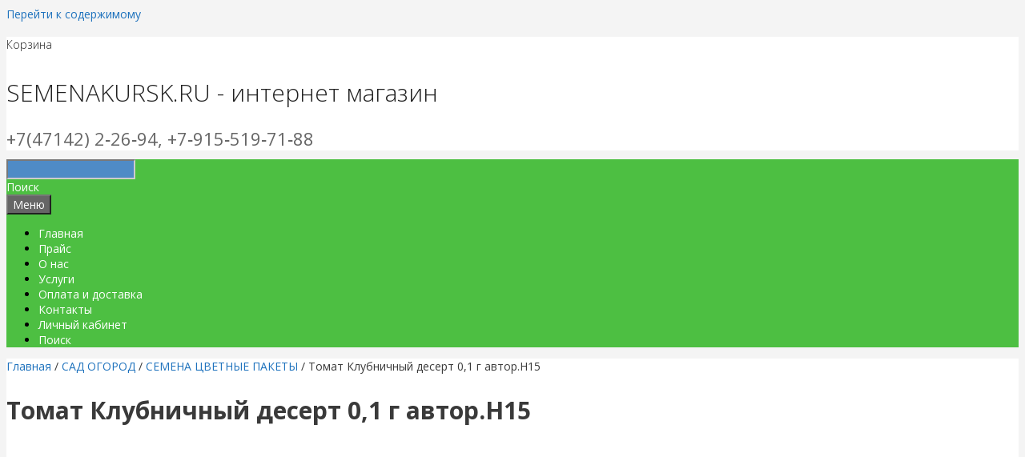

--- FILE ---
content_type: text/html; charset=UTF-8
request_url: http://semenakursk.ru/product/tomat-klubnichnyj-desert-0-1-g-avtor-n15/
body_size: 137243
content:
<!DOCTYPE html>
<html lang="ru-RU" prefix="og: http://ogp.me/ns#">
<head>
	<meta charset="UTF-8">
	<meta http-equiv="X-UA-Compatible" content="IE=edge" />
	<link rel="profile" href="http://gmpg.org/xfn/11">
	<title>Томат Клубничный десерт 0,1 г автор.Н15 - купить семена в Курске - цена, фото</title>

<!-- This site is optimized with the Yoast SEO plugin v4.9 - https://yoast.com/wordpress/plugins/seo/ -->
<link rel="canonical" href="http://semenakursk.ru/product/tomat-klubnichnyj-desert-0-1-g-avtor-n15/" />
<meta property="og:locale" content="ru_RU" />
<meta property="og:type" content="article" />
<meta property="og:title" content="Томат Клубничный десерт 0,1 г автор.Н15 - купить семена в Курске - цена, фото" />
<meta property="og:description" content="Этот среднеспелый, высокорослый сорт обязательное приобретение для ценителей вкуса любимых стародавних сортов. Когда мясистые сочные плоды, с маленькими семенными камерами, толстыми сахарными стенками и тонкой нежной кожицей начинали резать в салат, а аромат свежего томата созывал домашних к ужину. Кроме того в сорте нет недостатков, свойственных вкусным томатам. Он не так требователен к агрофону, довольно неприхотлив, устойчив к основным заболеваниям и отличается высокой урожайностью (до 10-12 кг/раст.). Плоды крупные, многокамерные, темно-красные, массой до 300 г. Для выращивания в теплицах. Посев на рассаду — в конце марта. Пикировка — в фазе первого настоящего листа. Высадка рассады в теплицы — в конце апреля — начале мая. Обязательна подвязка растений через несколько дней после высадки. Формируют в один стебель, удаляя все «пасынки» и нижние листья, а также прищипывают точку роста в конце вегетации. Схема посадки: 40х60 см. Плоды собирают по мере созревания." />
<meta property="og:url" content="http://semenakursk.ru/product/tomat-klubnichnyj-desert-0-1-g-avtor-n15/" />
<meta property="og:site_name" content="SEMENAKURSK.RU - интернет магазин" />
<meta name="twitter:card" content="summary" />
<meta name="twitter:description" content="Этот среднеспелый, высокорослый сорт обязательное приобретение для ценителей вкуса любимых стародавних сортов. Когда мясистые сочные плоды, с маленькими семенными камерами, толстыми сахарными стенками и тонкой нежной кожицей начинали резать в салат, а аромат свежего томата созывал домашних к ужину. Кроме того в сорте нет недостатков, свойственных вкусным томатам. Он не так требователен к агрофону, довольно неприхотлив, устойчив к основным заболеваниям и отличается высокой урожайностью (до 10-12 кг/раст.). Плоды крупные, многокамерные, темно-красные, массой до 300 г. Для выращивания в теплицах. Посев на рассаду — в конце марта. Пикировка — в фазе первого настоящего листа. Высадка рассады в теплицы — в конце апреля — начале мая. Обязательна подвязка растений через несколько дней после высадки. Формируют в один стебель, удаляя все «пасынки» и нижние листья, а также прищипывают точку роста в конце вегетации. Схема посадки: 40х60 см. Плоды собирают по мере созревания." />
<meta name="twitter:title" content="Томат Клубничный десерт 0,1 г автор.Н15 - купить семена в Курске - цена, фото" />
<!-- / Yoast SEO plugin. -->

<link rel='dns-prefetch' href='//www.dropbox.com' />
<link rel='dns-prefetch' href='//fonts.googleapis.com' />
<link rel='dns-prefetch' href='//s.w.org' />
<link href='https://fonts.gstatic.com' crossorigin rel='preconnect' />
<link rel="alternate" type="application/rss+xml" title="SEMENAKURSK.RU - интернет магазин &raquo; Лента" href="http://semenakursk.ru/feed/" />
<link rel="alternate" type="application/rss+xml" title="SEMENAKURSK.RU - интернет магазин &raquo; Лента комментариев" href="http://semenakursk.ru/comments/feed/" />
		<script type="text/javascript">
			window._wpemojiSettings = {"baseUrl":"https:\/\/s.w.org\/images\/core\/emoji\/2.3\/72x72\/","ext":".png","svgUrl":"https:\/\/s.w.org\/images\/core\/emoji\/2.3\/svg\/","svgExt":".svg","source":{"concatemoji":"http:\/\/semenakursk.ru\/wp-includes\/js\/wp-emoji-release.min.js?ver=4.8.15"}};
			!function(a,b,c){function d(a){var b,c,d,e,f=String.fromCharCode;if(!k||!k.fillText)return!1;switch(k.clearRect(0,0,j.width,j.height),k.textBaseline="top",k.font="600 32px Arial",a){case"flag":return k.fillText(f(55356,56826,55356,56819),0,0),b=j.toDataURL(),k.clearRect(0,0,j.width,j.height),k.fillText(f(55356,56826,8203,55356,56819),0,0),c=j.toDataURL(),b!==c&&(k.clearRect(0,0,j.width,j.height),k.fillText(f(55356,57332,56128,56423,56128,56418,56128,56421,56128,56430,56128,56423,56128,56447),0,0),b=j.toDataURL(),k.clearRect(0,0,j.width,j.height),k.fillText(f(55356,57332,8203,56128,56423,8203,56128,56418,8203,56128,56421,8203,56128,56430,8203,56128,56423,8203,56128,56447),0,0),c=j.toDataURL(),b!==c);case"emoji4":return k.fillText(f(55358,56794,8205,9794,65039),0,0),d=j.toDataURL(),k.clearRect(0,0,j.width,j.height),k.fillText(f(55358,56794,8203,9794,65039),0,0),e=j.toDataURL(),d!==e}return!1}function e(a){var c=b.createElement("script");c.src=a,c.defer=c.type="text/javascript",b.getElementsByTagName("head")[0].appendChild(c)}var f,g,h,i,j=b.createElement("canvas"),k=j.getContext&&j.getContext("2d");for(i=Array("flag","emoji4"),c.supports={everything:!0,everythingExceptFlag:!0},h=0;h<i.length;h++)c.supports[i[h]]=d(i[h]),c.supports.everything=c.supports.everything&&c.supports[i[h]],"flag"!==i[h]&&(c.supports.everythingExceptFlag=c.supports.everythingExceptFlag&&c.supports[i[h]]);c.supports.everythingExceptFlag=c.supports.everythingExceptFlag&&!c.supports.flag,c.DOMReady=!1,c.readyCallback=function(){c.DOMReady=!0},c.supports.everything||(g=function(){c.readyCallback()},b.addEventListener?(b.addEventListener("DOMContentLoaded",g,!1),a.addEventListener("load",g,!1)):(a.attachEvent("onload",g),b.attachEvent("onreadystatechange",function(){"complete"===b.readyState&&c.readyCallback()})),f=c.source||{},f.concatemoji?e(f.concatemoji):f.wpemoji&&f.twemoji&&(e(f.twemoji),e(f.wpemoji)))}(window,document,window._wpemojiSettings);
		</script>
		<style type="text/css">
img.wp-smiley,
img.emoji {
	display: inline !important;
	border: none !important;
	box-shadow: none !important;
	height: 1em !important;
	width: 1em !important;
	margin: 0 .07em !important;
	vertical-align: -0.1em !important;
	background: none !important;
	padding: 0 !important;
}
</style>
<link rel='stylesheet' id='generate-fonts-css'  href='//fonts.googleapis.com/css?family=Open+Sans:300,300italic,regular,italic,600,600italic,700,700italic,800,800italic' type='text/css' media='all' />
<link rel='stylesheet' id='wpmenucart-icons-css'  href='http://semenakursk.ru/wp-content/plugins/woocommerce-menu-bar-cart/css/wpmenucart-icons.css?ver=4.8.15' type='text/css' media='all' />
<link rel='stylesheet' id='wpmenucart-fontawesome-css'  href='http://semenakursk.ru/wp-content/plugins/woocommerce-menu-bar-cart/css/wpmenucart-fontawesome.css?ver=4.8.15' type='text/css' media='all' />
<link rel='stylesheet' id='wpmenucart-css'  href='http://semenakursk.ru/wp-content/plugins/woocommerce-menu-bar-cart/css/wpmenucart-main.css?ver=4.8.15' type='text/css' media='all' />
<link rel='stylesheet' id='pac-styles-css'  href='http://semenakursk.ru/wp-content/plugins/woocommerce-product-archive-customiser/assets/css/pac.css?ver=4.8.15' type='text/css' media='all' />
<link rel='stylesheet' id='pac-layout-styles-css'  href='http://semenakursk.ru/wp-content/plugins/woocommerce-product-archive-customiser/assets/css/layout.css?ver=4.8.15' type='text/css' media='only screen and (min-width: 768px)' />
<link rel='stylesheet' id='photoswipe-css'  href='//semenakursk.ru/wp-content/plugins/woocommerce/assets/css/photoswipe/photoswipe.css?ver=3.1.0' type='text/css' media='all' />
<link rel='stylesheet' id='photoswipe-default-skin-css'  href='//semenakursk.ru/wp-content/plugins/woocommerce/assets/css/photoswipe/default-skin/default-skin.css?ver=3.1.0' type='text/css' media='all' />
<link rel='stylesheet' id='woocommerce-layout-css'  href='//semenakursk.ru/wp-content/plugins/woocommerce/assets/css/woocommerce-layout.css?ver=3.1.0' type='text/css' media='all' />
<link rel='stylesheet' id='woocommerce-smallscreen-css'  href='//semenakursk.ru/wp-content/plugins/woocommerce/assets/css/woocommerce-smallscreen.css?ver=3.1.0' type='text/css' media='only screen and (max-width: 768px)' />
<link rel='stylesheet' id='woocommerce-general-css'  href='//semenakursk.ru/wp-content/plugins/woocommerce/assets/css/woocommerce.css?ver=3.1.0' type='text/css' media='all' />
<style id='woocommerce-general-inline-css' type='text/css'>
.woocommerce .page-header-image-single {display: none;}.woocommerce .entry-content,.woocommerce .product .entry-summary {margin-top: 0;}.related.products {clear: both;}.checkout-subscribe-prompt.clear {visibility: visible;height: initial;width: initial;}@media (max-width:768px) {.woocommerce .woocommerce-ordering, .woocommerce-page .woocommerce-ordering {float: none;}.woocommerce .woocommerce-ordering select {max-width: 100%;}.woocommerce ul.products li.product, .woocommerce-page ul.products li.product, .woocommerce-page[class*=columns-] ul.products li.product,.woocommerce[class*=columns-] ul.products li.product {width: 100%;float: none;}}
</style>
<link rel='stylesheet' id='generate-style-grid-css'  href='http://semenakursk.ru/wp-content/themes/generatepress/css/unsemantic-grid.min.css?ver=1.3.48' type='text/css' media='all' />
<link rel='stylesheet' id='generate-style-css'  href='http://semenakursk.ru/wp-content/themes/generatepress/style.css?ver=1.3.48' type='text/css' media='all' />
<style id='generate-style-inline-css' type='text/css'>
body{background-color:#f4f4f4;color:#000000;}a, a:visited{color:#1e72bd;text-decoration:none;}a:hover, a:focus, a:active{color:#ea6a15;text-decoration:none;}body .grid-container{max-width:15000px;}
.separate-containers .post-image, .separate-containers .inside-article .page-header-image-single, .separate-containers .inside-article .page-header-image, .separate-containers .inside-article .page-header-content-single, .no-sidebar .inside-article .page-header-image-single, .no-sidebar .inside-article .page-header-image, article .inside-article .page-header-post-image { margin: -40px -40px 40px -40px }.nav-above-header {padding-top: 60px}.stickynav.nav-below-header .site-header {margin-bottom: 60px}@media screen and (min-width: 15000px) { body.stickynav.nav-below-header #site-navigation, body.nav-above-header #site-navigation, body.stickynav.nav-above-header #site-navigation { left: 50%; width: 100%; max-width: 15000px; margin-left: -7500px; } }@media screen and (min-width: 768px) and (max-width: 14999px){ body.stickynav.nav-below-header #site-navigation, body.nav-above-header #site-navigation, body.stickynav.nav-above-header #site-navigation { width: 100%; } }
body, button, input, select, textarea{font-family:"Open Sans", sans-serif;font-weight:500;font-size:14px;}p{margin-bottom:0em;}.main-title{font-weight:300;font-size:40px;}.site-description{font-size:18px;}.main-navigation .main-nav ul ul li a{font-size:14px;}.widget-title{font-weight:300;}.sidebar .widget, .footer-widgets .widget{font-size:15px;}h1{font-size:50px;}h2{font-size:40px;}h3{font-weight:300;font-size:30px;}.site-info{font-size:17px;}@media (max-width:768px){.main-title{font-size:30px;}h1{font-size:30px;}h2{font-size:25px;}}
.site-header{background-color:#ffffff;color:#222222;}.main-title a,.main-title a:hover,.main-title a:visited{color:#222222;}.site-description{color:#999999;}.main-navigation,.main-navigation ul ul{background-color:#1e72bd;}.main-navigation .main-nav ul li a,.menu-toggle{color:#FFFFFF;}.main-navigation .main-nav ul li > a:hover,.main-navigation .main-nav ul li > a:focus, .main-navigation .main-nav ul li.sfHover > a{color:#ffffff;background-color:#4f8bc6;}button.menu-toggle:hover,button.menu-toggle:focus,.main-navigation .mobile-bar-items a,.main-navigation .mobile-bar-items a:hover,.main-navigation .mobile-bar-items a:focus{color:#FFFFFF;}.main-navigation .main-nav ul li[class*="current-menu-"] > a{color:#ffffff;background-color:#4f8bc6;}.main-navigation .main-nav ul li[class*="current-menu-"] > a:hover,.main-navigation .main-nav ul li[class*="current-menu-"].sfHover > a{color:#ffffff;background-color:#4f8bc6;}.navigation-search input[type="search"],.navigation-search input[type="search"]:active{color:#4f8bc6;background-color:#4f8bc6;}.navigation-search input[type="search"]:focus{color:#ffffff;background-color:#4f8bc6;}.main-navigation ul ul{background-color:#4f8bc6;}.main-navigation .main-nav ul ul li a{color:#ffffff;}.main-navigation .main-nav ul ul li > a:hover,.main-navigation .main-nav ul ul li > a:focus,.main-navigation .main-nav ul ul li.sfHover > a{color:#06529e;}.main-navigation .main-nav ul ul li[class*="current-menu-"] > a{color:#06529e;}.main-navigation .main-nav ul ul li[class*="current-menu-"] > a:hover,.main-navigation .main-nav ul ul li[class*="current-menu-"].sfHover > a{color:#06529e;}.separate-containers .inside-article, .separate-containers .comments-area, .separate-containers .page-header, .one-container .container, .separate-containers .paging-navigation, .inside-page-header{color:#3a3a3a;background-color:#FFFFFF;}.entry-title a,.entry-title a:visited{color:#1E72BD;}.entry-title a:hover{color:#222222;}.entry-meta{color:#888888;}.entry-meta a,.entry-meta a:visited{color:#666666;}.entry-meta a:hover{color:#1E72BD;}.sidebar .widget{color:#4169E0;background-color:#ffffff;}.sidebar .widget a,.sidebar .widget a:visited{color:#686868;}.sidebar .widget a:hover{color:#1e72bd;}.sidebar .widget .widget-title{color:#000000;}.footer-widgets{color:#222222;background-color:#ffffff;}.footer-widgets .widget-title{color:#222222;}.site-info{color:#ffffff;background-color:#1e72bd;}.site-info a,.site-info a:visited{color:#ffffff;}.site-info a:hover{color:#f5f5f5;}.footer-bar .widget_nav_menu .current-menu-item a{color:#f5f5f5;}input[type="text"],input[type="email"],input[type="url"],input[type="password"],input[type="search"],textarea{color:#666666;background-color:#FAFAFA;border-color:#CCCCCC;}input[type="text"]:focus,input[type="email"]:focus,input[type="url"]:focus,input[type="password"]:focus,input[type="search"]:focus,textarea:focus{color:#666666;background-color:#FFFFFF;border-color:#BFBFBF;}button,html input[type="button"],input[type="reset"],input[type="submit"],.button,.button:visited{color:#FFFFFF;background-color:#666666;}button:hover,html input[type="button"]:hover,input[type="reset"]:hover,input[type="submit"]:hover,.button:hover,button:focus,html input[type="button"]:focus,input[type="reset"]:focus,input[type="submit"]:focus,.button:focus{color:#FFFFFF;background-color:#606060;}
@media (max-width:768px){.separate-containers .inside-article, .separate-containers .comments-area, .separate-containers .page-header, .separate-containers .paging-navigation, .one-container .site-content, .inside-page-header{padding:30px;}}.main-navigation ul ul{top:auto;}.navigation-search, .navigation-search input{height:100%;}
</style>
<link rel='stylesheet' id='generate-mobile-style-css'  href='http://semenakursk.ru/wp-content/themes/generatepress/css/mobile.min.css?ver=1.3.48' type='text/css' media='all' />
<link rel='stylesheet' id='generate-child-css'  href='http://semenakursk.ru/wp-content/themes/mantle/style.css?ver=1604934385' type='text/css' media='all' />
<link rel='stylesheet' id='fontawesome-css'  href='http://semenakursk.ru/wp-content/themes/generatepress/css/font-awesome.min.css?ver=4.7' type='text/css' media='all' />
<!--[if lt IE 9]>
<link rel='stylesheet' id='generate-ie-css'  href='http://semenakursk.ru/wp-content/themes/generatepress/css/ie.min.css?ver=1.3.48' type='text/css' media='all' />
<![endif]-->
<link rel='stylesheet' id='fancybox-css'  href='http://semenakursk.ru/wp-content/plugins/easy-fancybox/css/jquery.fancybox.min.css?ver=1.3.24' type='text/css' media='screen' />
<script type='text/javascript' src='https://www.dropbox.com/static/api/2/dropins.js' id='dropboxjs' data-app-key=''></script>
<script type='text/javascript' src='http://semenakursk.ru/wp-includes/js/jquery/jquery.js?ver=1.12.4'></script>
<script type='text/javascript' src='http://semenakursk.ru/wp-includes/js/jquery/jquery-migrate.min.js?ver=1.4.1'></script>
<script type='text/javascript'>
/* <![CDATA[ */
var wpmenucart_ajax_assist = {"shop_plugin":"woocommerce","always_display":"1"};
/* ]]> */
</script>
<script type='text/javascript' src='http://semenakursk.ru/wp-content/plugins/woocommerce-menu-bar-cart/javascript/wpmenucart-ajax-assist.js?ver=4.8.15'></script>
<link rel='https://api.w.org/' href='http://semenakursk.ru/wp-json/' />
<link rel="EditURI" type="application/rsd+xml" title="RSD" href="http://semenakursk.ru/xmlrpc.php?rsd" />
<link rel="wlwmanifest" type="application/wlwmanifest+xml" href="http://semenakursk.ru/wp-includes/wlwmanifest.xml" /> 
<meta name="generator" content="WordPress 4.8.15" />
<meta name="generator" content="WooCommerce 3.1.0" />
<link rel='shortlink' href='http://semenakursk.ru/?p=80229' />
<link rel="alternate" type="application/json+oembed" href="http://semenakursk.ru/wp-json/oembed/1.0/embed?url=http%3A%2F%2Fsemenakursk.ru%2Fproduct%2Ftomat-klubnichnyj-desert-0-1-g-avtor-n15%2F" />
<link rel="alternate" type="text/xml+oembed" href="http://semenakursk.ru/wp-json/oembed/1.0/embed?url=http%3A%2F%2Fsemenakursk.ru%2Fproduct%2Ftomat-klubnichnyj-desert-0-1-g-avtor-n15%2F&#038;format=xml" />
<meta name="viewport" content="width=device-width, initial-scale=1">	<noscript><style>.woocommerce-product-gallery{ opacity: 1 !important; }</style></noscript>
	<link rel="icon" href="http://semenakursk.ru/wp-content/uploads/2020/11/favicon.png" sizes="32x32" />
<link rel="icon" href="http://semenakursk.ru/wp-content/uploads/2020/11/favicon.png" sizes="192x192" />
<link rel="apple-touch-icon-precomposed" href="http://semenakursk.ru/wp-content/uploads/2020/11/favicon.png" />
<meta name="msapplication-TileImage" content="http://semenakursk.ru/wp-content/uploads/2020/11/favicon.png" />
		<style type="text/css" id="wp-custom-css">
			/*
Здесь можно добавить ваши CSS-стили.

Нажмите на значок помощи выше, чтобы узнать больше.
*/
.main-navigation, .main-navigation ul ul {
    background-color: #4dbf42;
}
.main-navigation .main-nav ul li[class*="current-menu-"] > a {
    color: #ffffff;
    background-color: #FFA602;
}
.main-navigation .main-nav ul li[class*="current-menu-"]:hover > a {
    color: #ffffff;
    background-color: #11CC33;
}
.main-navigation .main-nav ul li:hover > a {
    color: #ffffff;
    background-color: #11CC33;
}
.site-info {
    color: #ffffff;
    background-color: #4dbf42;
}
.sidebar .widget {
    color: #333333;
    background-color: #ffffff;
}
.main-title {
    font-weight: 300;
    font-size: 30px;
}
.site-description {
    font-size: 22px;
   color: #666666;
}
h1 {
    font-size: 30px;
}
p {
    margin-bottom:0.5em;
}		</style>
		<!-- Yandex.Metrika counter -->
<script type="text/javascript" >
   (function(m,e,t,r,i,k,a){m[i]=m[i]||function(){(m[i].a=m[i].a||[]).push(arguments)};
   m[i].l=1*new Date();k=e.createElement(t),a=e.getElementsByTagName(t)[0],k.async=1,k.src=r,a.parentNode.insertBefore(k,a)})
   (window, document, "script", "https://mc.yandex.ru/metrika/tag.js", "ym");
   ym(69509845, "init", {
        clickmap:true,
        trackLinks:true,
        accurateTrackBounce:true,
        webvisor:true
   });
</script>
<noscript><div><img src="https://mc.yandex.ru/watch/69509845" style="position:absolute; left:-9999px;" alt="" /></div></noscript>
<!-- /Yandex.Metrika counter -->
</head>

<body itemtype='http://schema.org/Blog' itemscope='itemscope' class="product-template-default single single-product postid-80229 wc-pac-hide-sale-flash wc-pac-hide-rating woocommerce woocommerce-page  left-sidebar nav-below-header contained-header separate-containers active-footer-widgets-1 nav-search-enabled nav-aligned-center header-aligned-left dropdown-hover">
	<a class="screen-reader-text skip-link" href="#content" title="Перейти к содержимому">Перейти к содержимому</a>
			<header itemtype="http://schema.org/WPHeader" itemscope="itemscope" id="masthead" class="site-header grid-container grid-parent">
		<div class="inside-header grid-container grid-parent">
								<div class="header-widget">
			<aside id="woocommerce_widget_cart-14" class="widget inner-padding woocommerce widget_shopping_cart"><h4 class="widget-title">Корзина</h4><div class="widget_shopping_cart_content"></div></aside>		</div>
	<div class="site-branding">
				<p class="main-title" itemprop="headline">
			<a href="http://semenakursk.ru/" rel="home">
				SEMENAKURSK.RU - интернет магазин
			</a>
		</p>
				<p class="site-description">
			+7(47142) 2‑26‑94, +7‑915‑519‑71‑88
		</p>
			</div>					</div><!-- .inside-header -->
	</header><!-- #masthead -->
			<nav itemtype="http://schema.org/SiteNavigationElement" itemscope="itemscope" id="site-navigation" class="main-navigation grid-container grid-parent">
		<div class="inside-navigation grid-container grid-parent">
			<form method="get" class="search-form navigation-search" action="http://semenakursk.ru/">
			<input type="search" class="search-field" value="" name="s" title="Поиск" />
		</form>	<div class="mobile-bar-items">
				<span class="search-item" title="Поиск">
			<a href="#">
				<i class="fa fa-fw fa-search" aria-hidden="true"></i>
				<span class="screen-reader-text">Поиск</span>
			</a>
		</span>
	</div><!-- .mobile-bar-items -->
				<button class="menu-toggle" aria-controls="primary-menu" aria-expanded="false">
								<span class="mobile-menu">Меню</span>
			</button>
			<div id="primary-menu" class="main-nav"><ul id="menu-glavnoe-menyu" class=" menu sf-menu"><li id="menu-item-25" class="menu-item menu-item-type-custom menu-item-object-custom menu-item-home menu-item-25"><a href="http://semenakursk.ru">Главная</a></li>
<li id="menu-item-44884" class="menu-item menu-item-type-post_type menu-item-object-page menu-item-44884"><a href="http://semenakursk.ru/price-list/">Прайс</a></li>
<li id="menu-item-301" class="menu-item menu-item-type-post_type menu-item-object-page menu-item-301"><a href="http://semenakursk.ru/o-nas/">О нас</a></li>
<li id="menu-item-269" class="menu-item menu-item-type-post_type menu-item-object-page menu-item-269"><a href="http://semenakursk.ru/uslugi/">Услуги</a></li>
<li id="menu-item-44913" class="menu-item menu-item-type-post_type menu-item-object-page menu-item-44913"><a href="http://semenakursk.ru/oplata-i-dostavka/">Оплата и доставка</a></li>
<li id="menu-item-278" class="menu-item menu-item-type-post_type menu-item-object-page menu-item-278"><a href="http://semenakursk.ru/kontakty/">Контакты</a></li>
<li id="menu-item-44929" class="menu-item menu-item-type-custom menu-item-object-custom menu-item-44929"><a href="http://semenakursk.ru/my-account/">Личный кабинет</a></li>
<li class="search-item" title="Поиск"><a href="#"><i class="fa fa-fw fa-search" aria-hidden="true"></i><span class="screen-reader-text">Поиск</span></a></li></ul></div>		</div><!-- .inside-navigation -->
	</nav><!-- #site-navigation -->
		
	<div id="page" class="hfeed site grid-container container grid-parent">
		<div id="content" class="site-content">
			
		<div id="primary" class="content-area grid-parent mobile-grid-100 push-25 grid-75 tablet-push-25 tablet-grid-75">
		<main id="main" class="site-main">
						<article id="post-80229" class="post-80229 product type-product status-publish product_cat-semena first instock shipping-taxable purchasable product-type-simple" itemtype='http://schema.org/CreativeWork' itemscope='itemscope'>
				<div class="inside-article">
										<div class="entry-content" itemprop="text">
<nav class="woocommerce-breadcrumb"><a href="http://semenakursk.ru">Главная</a>&nbsp;&#47;&nbsp;<a href="http://semenakursk.ru/product-category/sad-i-ogorod/">САД ОГОРОД</a>&nbsp;&#47;&nbsp;<a href="http://semenakursk.ru/product-category/sad-i-ogorod/semena/">СЕМЕНА ЦВЕТНЫЕ ПАКЕТЫ</a>&nbsp;&#47;&nbsp;Томат Клубничный десерт  0,1 г  автор.Н15</nav>
		
			
<h1 class="product_title entry-title">Томат Клубничный десерт  0,1 г  автор.Н15</h1>
<div id="product-80229" class="post-80229 product type-product status-publish product_cat-semena  instock shipping-taxable purchasable product-type-simple">

	<div class="woocommerce-product-gallery woocommerce-product-gallery--without-images woocommerce-product-gallery--columns-4 images" data-columns="4" style="opacity: 0; transition: opacity .25s ease-in-out;">
	<figure class="woocommerce-product-gallery__wrapper">
		<div class="woocommerce-product-gallery__image--placeholder"><img src="http://semenakursk.ru/wp-content/uploads/Bezymyannyj-e1499669472758.png" alt="Ожидается изображения товара" class="wp-post-image" /></div>	</figure>
</div>

	<div class="summary entry-summary">

		<p class="price"><span class="woocommerce-Price-amount amount">30.00&nbsp;<span class="woocommerce-Price-currencySymbol">&#8381;</span></span></p>
<p class="stock in-stock">В наличии</p>

	
	<form class="cart" method="post" enctype='multipart/form-data'>
			<div class="quantity">
		<input type="number" class="input-text qty text" step="1" min="1" max="" name="quantity" value="1" title="Кол-во" size="4" pattern="[0-9]*" inputmode="numeric" />
	</div>
	
		<button type="submit" name="add-to-cart" value="80229" class="single_add_to_cart_button button alt">Купить</button>

			</form>

	
<div class="product_meta">

	
	
		<span class="sku_wrapper">Артикул: <span class="sku">191223143</span></span>

	
	<span class="posted_in">Категория: <a href="http://semenakursk.ru/product-category/sad-i-ogorod/semena/" rel="tag">СЕМЕНА ЦВЕТНЫЕ ПАКЕТЫ</a></span>
	
	
</div>

<div class="woocommerce-product-details__short-description">
    <p>Этот среднеспелый, высокорослый сорт обязательное приобретение для ценителей вкуса любимых стародавних сортов. Когда мясистые сочные плоды, с маленькими семенными камерами, толстыми сахарными стенками и тонкой нежной кожицей начинали резать в салат, а аромат свежего томата созывал домашних к ужину. Кроме того в сорте нет недостатков, свойственных вкусным томатам. Он не так требователен к агрофону, довольно неприхотлив, устойчив к основным заболеваниям и отличается высокой урожайностью (до 10-12 кг/раст.). Плоды крупные, многокамерные, темно-красные, массой до 300 г. Для выращивания в теплицах. Посев на рассаду — в конце марта. Пикировка — в фазе первого настоящего листа. Высадка рассады в теплицы — в конце апреля — начале мая. Обязательна подвязка растений через несколько дней после высадки. Формируют в один стебель, удаляя все «пасынки» и нижние листья, а также прищипывают точку роста в конце вегетации. Схема посадки: 40х60 см. Плоды собирают по мере созревания.</p>
</div>

	</div><!-- .summary -->

	
	<section class="related products">

		<h2>Похожие товары</h2>

		<ul class="products">

			
				<li class="post-78487 product type-product status-publish has-post-thumbnail product_cat-semena first instock shipping-taxable purchasable product-type-simple">
	<a href="http://semenakursk.ru/product/astra-buket-goluboj-0-3-g-n12/" class="woocommerce-LoopProduct-link woocommerce-loop-product__link"><img width="300" height="300" src="//semenakursk.ru/wp-content/uploads/2021/09/24609d3219d811e797c1001e8c9c84b0_aa0fbb3d596a11ebb75dd43d7e930171-300x300.jpeg" class="attachment-shop_catalog size-shop_catalog wp-post-image" alt="Астра Букет голубой  0,3 г Н12" /><h2 class="woocommerce-loop-product__title">Астра Букет голубой  0,3 г Н12</h2>
	<span class="price"><span class="woocommerce-Price-amount amount">30.00&nbsp;<span class="woocommerce-Price-currencySymbol">&#8381;</span></span></span>
</a><a rel="nofollow" href="/product/tomat-klubnichnyj-desert-0-1-g-avtor-n15/?add-to-cart=78487" data-quantity="1" data-product_id="78487" data-product_sku="10006956" class="button product_type_simple add_to_cart_button ajax_add_to_cart">Добавить в корзину</a></li>

			
				<li class="post-78427 product type-product status-publish product_cat-semena  instock shipping-taxable purchasable product-type-simple">
	<a href="http://semenakursk.ru/product/akvilegiya-kristall-gibridnaya-0-1-g/" class="woocommerce-LoopProduct-link woocommerce-loop-product__link"><img src="//semenakursk.ru/wp-content/uploads/Bezymyannyj-e1499669472758.png" alt="Заполнитель" width="300" class="woocommerce-placeholder wp-post-image" height="300" /><h2 class="woocommerce-loop-product__title">Аквилегия Кристалл гибридная *  0,1 г</h2>
	<span class="price"><span class="woocommerce-Price-amount amount">30.00&nbsp;<span class="woocommerce-Price-currencySymbol">&#8381;</span></span></span>
</a><a rel="nofollow" href="/product/tomat-klubnichnyj-desert-0-1-g-avtor-n15/?add-to-cart=78427" data-quantity="1" data-product_id="78427" data-product_sku="000236" class="button product_type_simple add_to_cart_button ajax_add_to_cart">Добавить в корзину</a></li>

			
				<li class="post-78441 product type-product status-publish product_cat-semena  instock shipping-taxable purchasable product-type-simple">
	<a href="http://semenakursk.ru/product/amarant-vishnevyj-dzhem-0-1-g/" class="woocommerce-LoopProduct-link woocommerce-loop-product__link"><img src="//semenakursk.ru/wp-content/uploads/Bezymyannyj-e1499669472758.png" alt="Заполнитель" width="300" class="woocommerce-placeholder wp-post-image" height="300" /><h2 class="woocommerce-loop-product__title">Амарант Вишневый джем* 0,1 г</h2>
	<span class="price"><span class="woocommerce-Price-amount amount">18.00&nbsp;<span class="woocommerce-Price-currencySymbol">&#8381;</span></span></span>
</a><a rel="nofollow" href="/product/tomat-klubnichnyj-desert-0-1-g-avtor-n15/?add-to-cart=78441" data-quantity="1" data-product_id="78441" data-product_sku="005159" class="button product_type_simple add_to_cart_button ajax_add_to_cart">Добавить в корзину</a></li>

			
				<li class="post-78415 product type-product status-publish has-post-thumbnail product_cat-semena last instock shipping-taxable purchasable product-type-simple">
	<a href="http://semenakursk.ru/product/agrostemma-milas-0-5-g/" class="woocommerce-LoopProduct-link woocommerce-loop-product__link"><img width="250" height="300" src="//semenakursk.ru/wp-content/uploads/2021/09/3ee45efcdf7411e08e2300e052a8be2f_806e051b596211ebb75dd43d7e930171-250x300.jpeg" class="attachment-shop_catalog size-shop_catalog wp-post-image" alt="Агростемма Милас  0,5 г" /><h2 class="woocommerce-loop-product__title">Агростемма Милас  0,5 г</h2>
	<span class="price"><span class="woocommerce-Price-amount amount">18.00&nbsp;<span class="woocommerce-Price-currencySymbol">&#8381;</span></span></span>
</a><a rel="nofollow" href="/product/tomat-klubnichnyj-desert-0-1-g-avtor-n15/?add-to-cart=78415" data-quantity="1" data-product_id="78415" data-product_sku="00003235" class="button product_type_simple add_to_cart_button ajax_add_to_cart">Добавить в корзину</a></li>

			
		</ul>

	</section>


</div><!-- #product-80229 -->


		
						</div><!-- .entry-content -->
									</div><!-- .inside-article -->
			</article><!-- #post-## -->
					</main><!-- #main -->
	</div><!-- #primary -->

	<div id="left-sidebar" itemtype="http://schema.org/WPSideBar" itemscope="itemscope" role="complementary" class="widget-area grid-25 tablet-grid-25 mobile-grid-100 grid-parent sidebar pull-75 tablet-pull-75">
	<div class="inside-left-sidebar">
				<aside id="woocommerce_product_search-12" class="widget inner-padding woocommerce widget_product_search"><form role="search" method="get" class="woocommerce-product-search" action="http://semenakursk.ru/">
	<label class="screen-reader-text" for="woocommerce-product-search-field-0">Искать:</label>
	<input type="search" id="woocommerce-product-search-field-0" class="search-field" placeholder="Поиск по товарам&hellip;" value="" name="s" />
	<input type="submit" value="Поиск" />
	<input type="hidden" name="post_type" value="product" />
</form>
</aside><aside id="woocommerce_product_categories-38" class="widget inner-padding woocommerce widget_product_categories"><h4 class="widget-title">Категории товаров</h4><ul class="product-categories"><li class="cat-item cat-item-314"><a href="http://semenakursk.ru/product-category/avto/">АВТО</a></li>
<li class="cat-item cat-item-193 cat-parent"><a href="http://semenakursk.ru/product-category/bytovaya-tehnika/">БЫТОВАЯ ТЕХНИКА</a><ul class='children'>
<li class="cat-item cat-item-194"><a href="http://semenakursk.ru/product-category/bytovaya-tehnika/antenny/">Антенны</a></li>
<li class="cat-item cat-item-220"><a href="http://semenakursk.ru/product-category/bytovaya-tehnika/blendery-i-miksery/">Блендеры и миксеры</a></li>
<li class="cat-item cat-item-200"><a href="http://semenakursk.ru/product-category/bytovaya-tehnika/britvy-i-mashinki-dlya-strizhki-volos/">Бритвы и машинки для стрижки волос</a></li>
<li class="cat-item cat-item-196"><a href="http://semenakursk.ru/product-category/bytovaya-tehnika/vafelnitsy/">Вафельницы</a></li>
<li class="cat-item cat-item-204"><a href="http://semenakursk.ru/product-category/bytovaya-tehnika/ventilyatory/">Вентиляторы</a></li>
<li class="cat-item cat-item-201"><a href="http://semenakursk.ru/product-category/bytovaya-tehnika/vesy/">Весы</a></li>
<li class="cat-item cat-item-215"><a href="http://semenakursk.ru/product-category/bytovaya-tehnika/zernodrobilki/">Зернодробилки</a></li>
<li class="cat-item cat-item-217"><a href="http://semenakursk.ru/product-category/bytovaya-tehnika/kofemolki-i-kofevarki/">Кофемолки и кофеварки</a></li>
<li class="cat-item cat-item-202"><a href="http://semenakursk.ru/product-category/bytovaya-tehnika/kronshtejny/">Кронштейны</a></li>
<li class="cat-item cat-item-216"><a href="http://semenakursk.ru/product-category/bytovaya-tehnika/kuhonnye-kombajny/">Кухонные комбайны</a></li>
<li class="cat-item cat-item-208"><a href="http://semenakursk.ru/product-category/bytovaya-tehnika/mikrovolnovye-pechi/">Микроволновые печи</a></li>
<li class="cat-item cat-item-211"><a href="http://semenakursk.ru/product-category/bytovaya-tehnika/mini-pechi/">Мини-печи</a></li>
<li class="cat-item cat-item-197"><a href="http://semenakursk.ru/product-category/bytovaya-tehnika/multivarki/">Мультиварки</a></li>
<li class="cat-item cat-item-213"><a href="http://semenakursk.ru/product-category/bytovaya-tehnika/obogrevatelnye-pribory/">Обогревательные приборы</a></li>
<li class="cat-item cat-item-214"><a href="http://semenakursk.ru/product-category/bytovaya-tehnika/plity/">Плиты</a></li>
<li class="cat-item cat-item-205"><a href="http://semenakursk.ru/product-category/bytovaya-tehnika/prochaya-tehnika/">Прочая техника</a></li>
<li class="cat-item cat-item-195"><a href="http://semenakursk.ru/product-category/bytovaya-tehnika/pylesosy-i-pylesborniki/">Пылесосы и пылесборники</a></li>
<li class="cat-item cat-item-207"><a href="http://semenakursk.ru/product-category/bytovaya-tehnika/radiopriemniki/">Радиоприемники</a></li>
<li class="cat-item cat-item-198"><a href="http://semenakursk.ru/product-category/bytovaya-tehnika/sokovyzhimalki/">Соковыжималки</a></li>
<li class="cat-item cat-item-219"><a href="http://semenakursk.ru/product-category/bytovaya-tehnika/sushilki-dlya-ovoshhej-i-fruktov/">Сушилки для овощей и фруктов</a></li>
<li class="cat-item cat-item-210"><a href="http://semenakursk.ru/product-category/bytovaya-tehnika/telefonnye-apparaty/">Телефонные аппараты</a></li>
<li class="cat-item cat-item-203"><a href="http://semenakursk.ru/product-category/bytovaya-tehnika/tostery/">Тостеры</a></li>
<li class="cat-item cat-item-212"><a href="http://semenakursk.ru/product-category/bytovaya-tehnika/ukladka-volos/">Укладка волос</a></li>
<li class="cat-item cat-item-218"><a href="http://semenakursk.ru/product-category/bytovaya-tehnika/utyugi-i-otparivateli/">Утюги и отпариватели</a></li>
<li class="cat-item cat-item-199"><a href="http://semenakursk.ru/product-category/bytovaya-tehnika/tsifrovye-tv-pristavki/">Цифровые ТВ приставки</a></li>
<li class="cat-item cat-item-206"><a href="http://semenakursk.ru/product-category/bytovaya-tehnika/elektricheskie-myasorubki/">Электрические мясорубки</a></li>
<li class="cat-item cat-item-209"><a href="http://semenakursk.ru/product-category/bytovaya-tehnika/elektricheskie-chajniki/">Электрические чайники</a></li>
</ul>
</li>
<li class="cat-item cat-item-660 cat-parent"><a href="http://semenakursk.ru/product-category/velosipedy-sanki/">ВЕЛОСИПЕДЫ/САНКИ</a><ul class='children'>
<li class="cat-item cat-item-666"><a href="http://semenakursk.ru/product-category/velosipedy-sanki/velosipedy/">Велосипеды</a></li>
<li class="cat-item cat-item-661"><a href="http://semenakursk.ru/product-category/velosipedy-sanki/zapchasti/">запчасти</a></li>
<li class="cat-item cat-item-665"><a href="http://semenakursk.ru/product-category/velosipedy-sanki/zvonki-zamki/">звонки, замки</a></li>
<li class="cat-item cat-item-664"><a href="http://semenakursk.ru/product-category/velosipedy-sanki/pokryshki-i-kamery/">покрышки и камеры</a></li>
<li class="cat-item cat-item-667"><a href="http://semenakursk.ru/product-category/velosipedy-sanki/samokaty/">Самокаты</a></li>
<li class="cat-item cat-item-662"><a href="http://semenakursk.ru/product-category/velosipedy-sanki/sanki/">САНКИ</a></li>
<li class="cat-item cat-item-663"><a href="http://semenakursk.ru/product-category/velosipedy-sanki/tryohkolesnye-velosipedy/">трёхколесные велосипеды</a></li>
</ul>
</li>
<li class="cat-item cat-item-423 cat-parent"><a href="http://semenakursk.ru/product-category/galantereya/">ГАЛАНТЕРЕЯ</a><ul class='children'>
<li class="cat-item cat-item-425"><a href="http://semenakursk.ru/product-category/galantereya/galantereya-2/">ГАЛАНТЕРЕЯ</a></li>
<li class="cat-item cat-item-427 cat-parent"><a href="http://semenakursk.ru/product-category/galantereya/novyj-god/">НОВЫЙ ГОД</a>	<ul class='children'>
<li class="cat-item cat-item-428"><a href="http://semenakursk.ru/product-category/galantereya/novyj-god/novyj-god-2/">НОВЫЙ ГОД</a></li>
	</ul>
</li>
<li class="cat-item cat-item-426"><a href="http://semenakursk.ru/product-category/galantereya/podarochnaya-upakovka/">ПОДАРОЧНАЯ УПАКОВКА</a></li>
<li class="cat-item cat-item-424"><a href="http://semenakursk.ru/product-category/galantereya/rybalka/">РЫБАЛКА</a></li>
</ul>
</li>
<li class="cat-item cat-item-282 cat-parent"><a href="http://semenakursk.ru/product-category/dveri-okna-furnitura/">ДВЕРИ ОКНА ФУРНИТУРА</a><ul class='children'>
<li class="cat-item cat-item-297 cat-parent"><a href="http://semenakursk.ru/product-category/dveri-okna-furnitura/dveri/">ДВЕРИ</a>	<ul class='children'>
<li class="cat-item cat-item-299 cat-parent"><a href="http://semenakursk.ru/product-category/dveri-okna-furnitura/dveri/dveri-2/">Двери</a>		<ul class='children'>
<li class="cat-item cat-item-300"><a href="http://semenakursk.ru/product-category/dveri-okna-furnitura/dveri/dveri-2/dveri-novikov/">двери новиков</a></li>
<li class="cat-item cat-item-302"><a href="http://semenakursk.ru/product-category/dveri-okna-furnitura/dveri/dveri-2/derevyannye-dveri/">деревянные двери</a></li>
<li class="cat-item cat-item-301"><a href="http://semenakursk.ru/product-category/dveri-okna-furnitura/dveri/dveri-2/oboyan/">Обоянь</a></li>
		</ul>
</li>
<li class="cat-item cat-item-303"><a href="http://semenakursk.ru/product-category/dveri-okna-furnitura/dveri/dveri-metal/">ДВЕРИ МЕТАЛ</a></li>
<li class="cat-item cat-item-298"><a href="http://semenakursk.ru/product-category/dveri-okna-furnitura/dveri/korobki-nalichniki-dobory/">КОРОБКИ /НАЛИЧНИКИ /ДОБОРЫ</a></li>
	</ul>
</li>
<li class="cat-item cat-item-291"><a href="http://semenakursk.ru/product-category/dveri-okna-furnitura/dovodchiki-pruzhiny/">ДОВОДЧИКИ, ПРУЖИНЫ</a></li>
<li class="cat-item cat-item-290"><a href="http://semenakursk.ru/product-category/dveri-okna-furnitura/zadvizhki-shpingalety-zasovy/">ЗАДВИЖКИ ШПИНГАЛЕТЫ ЗАСОВЫ</a></li>
<li class="cat-item cat-item-293"><a href="http://semenakursk.ru/product-category/dveri-okna-furnitura/zamki-vreznye-nakladnye/">ЗАМКИ ВРЕЗНЫЕ, НАКЛАДНЫЕ</a></li>
<li class="cat-item cat-item-286"><a href="http://semenakursk.ru/product-category/dveri-okna-furnitura/zamki-navesnye-velosipednye/">ЗАМКИ НАВЕСНЫЕ,ВЕЛОСИПЕДНЫЕ</a></li>
<li class="cat-item cat-item-284 cat-parent"><a href="http://semenakursk.ru/product-category/dveri-okna-furnitura/zashhelki-mezhkomnatye/">ЗАЩЕЛКИ МЕЖКОМНАТЫЕ</a>	<ul class='children'>
<li class="cat-item cat-item-285"><a href="http://semenakursk.ru/product-category/dveri-okna-furnitura/zashhelki-mezhkomnatye/zamki-sprei-dlya-nih/">ЗАМКИ СПРЕИ ДЛЯ НИХ,</a></li>
	</ul>
</li>
<li class="cat-item cat-item-296"><a href="http://semenakursk.ru/product-category/dveri-okna-furnitura/zashhelki-ulichnye/">ЗАЩЕЛКИ УЛИЧНЫЕ</a></li>
<li class="cat-item cat-item-294"><a href="http://semenakursk.ru/product-category/dveri-okna-furnitura/ogranichiteli-glazki-upor-tsifry/">ОГРАНИЧИТЕЛИ.ГЛАЗКИ.УПОР, ЦИФРЫ</a></li>
<li class="cat-item cat-item-287"><a href="http://semenakursk.ru/product-category/dveri-okna-furnitura/okonnaya-furnitura/">ОКОННАЯ ФУРНИТУРА.</a></li>
<li class="cat-item cat-item-295"><a href="http://semenakursk.ru/product-category/dveri-okna-furnitura/petli/">ПЕТЛИ</a></li>
<li class="cat-item cat-item-288"><a href="http://semenakursk.ru/product-category/dveri-okna-furnitura/petlya-garazhnaya/">ПЕТЛЯ ГАРАЖНАЯ.</a></li>
<li class="cat-item cat-item-292"><a href="http://semenakursk.ru/product-category/dveri-okna-furnitura/proushiny-nakladki/">ПРОУШИНЫ,НАКЛАДКИ</a></li>
<li class="cat-item cat-item-289"><a href="http://semenakursk.ru/product-category/dveri-okna-furnitura/ruchki/">РУЧКИ</a></li>
<li class="cat-item cat-item-283"><a href="http://semenakursk.ru/product-category/dveri-okna-furnitura/tsilindrovye-mehanizmy/">ЦИЛИНДРОВЫЕ МЕХАНИЗМЫ</a></li>
</ul>
</li>
<li class="cat-item cat-item-461 cat-parent"><a href="http://semenakursk.ru/product-category/karnizy-zhalyuzi/">КАРНИЗЫ/ЖАЛЮЗИ</a><ul class='children'>
<li class="cat-item cat-item-469"><a href="http://semenakursk.ru/product-category/karnizy-zhalyuzi/1-5-metrov/">1,5 метров</a></li>
<li class="cat-item cat-item-470"><a href="http://semenakursk.ru/product-category/karnizy-zhalyuzi/2-5-metrovye/">2,5 метровые</a></li>
<li class="cat-item cat-item-462"><a href="http://semenakursk.ru/product-category/karnizy-zhalyuzi/2h-metrovye/">2х метровые</a></li>
<li class="cat-item cat-item-467"><a href="http://semenakursk.ru/product-category/karnizy-zhalyuzi/3-5h-metrovye/">3,5х метровые</a></li>
<li class="cat-item cat-item-465"><a href="http://semenakursk.ru/product-category/karnizy-zhalyuzi/3h-metrovye/">3х метровые</a></li>
<li class="cat-item cat-item-463"><a href="http://semenakursk.ru/product-category/karnizy-zhalyuzi/4h-metrovye/">4х метровые</a></li>
<li class="cat-item cat-item-466"><a href="http://semenakursk.ru/product-category/karnizy-zhalyuzi/zhalyuzi/">ЖАЛЮЗИ</a></li>
<li class="cat-item cat-item-471"><a href="http://semenakursk.ru/product-category/karnizy-zhalyuzi/zazhimy/">ЗАЖИМЫ</a></li>
<li class="cat-item cat-item-464"><a href="http://semenakursk.ru/product-category/karnizy-zhalyuzi/plastikovye-s-koltsami/">ПЛАСТИКОВЫЕ С КОЛЬЦАМИ</a></li>
<li class="cat-item cat-item-468"><a href="http://semenakursk.ru/product-category/karnizy-zhalyuzi/rulonnye-shtory/">рулонные шторы</a></li>
</ul>
</li>
<li class="cat-item cat-item-668 cat-parent"><a href="http://semenakursk.ru/product-category/klei-germetiki/">КЛЕИ ГЕРМЕТИКИ</a><ul class='children'>
<li class="cat-item cat-item-674"><a href="http://semenakursk.ru/product-category/klei-germetiki/germetik/">ГЕРМЕТИК</a></li>
<li class="cat-item cat-item-672"><a href="http://semenakursk.ru/product-category/klei-germetiki/zhid-gvozdi-moment/">ЖИД.ГВОЗДИ МОМЕНТ</a></li>
<li class="cat-item cat-item-671"><a href="http://semenakursk.ru/product-category/klei-germetiki/klej-moment/">КЛЕЙ МОМЕНТ</a></li>
<li class="cat-item cat-item-669"><a href="http://semenakursk.ru/product-category/klei-germetiki/klej-pva/">КЛЕЙ ПВА</a></li>
<li class="cat-item cat-item-675"><a href="http://semenakursk.ru/product-category/klei-germetiki/klej-titan/">КЛЕЙ ТИТАН</a></li>
<li class="cat-item cat-item-670"><a href="http://semenakursk.ru/product-category/klei-germetiki/obojnyj-klej/">ОБОЙНЫЙ КЛЕЙ</a></li>
<li class="cat-item cat-item-673"><a href="http://semenakursk.ru/product-category/klei-germetiki/sekunda/">СЕКУНДА</a></li>
<li class="cat-item cat-item-676"><a href="http://semenakursk.ru/product-category/klei-germetiki/epoksidka/">ЭПОКСИДКА</a></li>
</ul>
</li>
<li class="cat-item cat-item-268 cat-parent"><a href="http://semenakursk.ru/product-category/kraska/">КРАСКА</a><ul class='children'>
<li class="cat-item cat-item-273"><a href="http://semenakursk.ru/product-category/kraska/antiseptiki/">АНТИСЕПТИКИ</a></li>
<li class="cat-item cat-item-280"><a href="http://semenakursk.ru/product-category/kraska/aerozolnaya-kraska/">АЭРОЗОЛЬНАЯ КРАСКА.</a></li>
<li class="cat-item cat-item-277"><a href="http://semenakursk.ru/product-category/kraska/vodoemulsionka/">ВОДОЭМУЛЬСИОНКА</a></li>
<li class="cat-item cat-item-279"><a href="http://semenakursk.ru/product-category/kraska/grunt-emal/">ГРУНТ-ЭМАЛЬ</a></li>
<li class="cat-item cat-item-276"><a href="http://semenakursk.ru/product-category/kraska/gruntovka-beton-kontakt/">ГРУНТОВКА / БЕТОН-КОНТАКТ</a></li>
<li class="cat-item cat-item-269"><a href="http://semenakursk.ru/product-category/kraska/zatirka/">ЗАТИРКА</a></li>
<li class="cat-item cat-item-281"><a href="http://semenakursk.ru/product-category/kraska/koler/">КОЛЕР</a></li>
<li class="cat-item cat-item-272"><a href="http://semenakursk.ru/product-category/kraska/laki-morilki-olifa/">ЛАКИ МОРИЛКИ ОЛИФА</a></li>
<li class="cat-item cat-item-271"><a href="http://semenakursk.ru/product-category/kraska/mastika/">МАСТИКА</a></li>
<li class="cat-item cat-item-278"><a href="http://semenakursk.ru/product-category/kraska/rastvoritel-uajt-spirt/">РАСТВОРИТЕЛЬ УАЙТ-СПИРТ</a></li>
<li class="cat-item cat-item-270"><a href="http://semenakursk.ru/product-category/kraska/serebryanka-bronza/">СЕРЕБРЯНКА / БРОНЗА</a></li>
<li class="cat-item cat-item-275"><a href="http://semenakursk.ru/product-category/kraska/shpatlevka/">ШПАТЛЕВКА</a></li>
<li class="cat-item cat-item-274"><a href="http://semenakursk.ru/product-category/kraska/emal/">ЭМАЛЬ</a></li>
</ul>
</li>
<li class="cat-item cat-item-484 cat-parent"><a href="http://semenakursk.ru/product-category/krepezh/">КРЕПЕЖ</a><ul class='children'>
<li class="cat-item cat-item-501"><a href="http://semenakursk.ru/product-category/krepezh/ankernye-bolty-ramnye-dyubelya/">АНКЕРНЫЕ БОЛТЫ / РАМНЫЕ ДЮБЕЛЯ !</a></li>
<li class="cat-item cat-item-496"><a href="http://semenakursk.ru/product-category/krepezh/bolt-mebelnyj/">БОЛТ МЕБЕЛЬНЫЙ.!</a></li>
<li class="cat-item cat-item-512"><a href="http://semenakursk.ru/product-category/krepezh/bolt-shestigrannyj-s-pryamym-shlitsem/">БОЛТ ШЕСТИГРАННЫЙ С ПРЯМЫМ ШЛИЦЕМ. !</a></li>
<li class="cat-item cat-item-497"><a href="http://semenakursk.ru/product-category/krepezh/bolty/">БОЛТЫ !</a></li>
<li class="cat-item cat-item-513"><a href="http://semenakursk.ru/product-category/krepezh/vint/">ВИНТ !</a></li>
<li class="cat-item cat-item-514"><a href="http://semenakursk.ru/product-category/krepezh/gajka-shajby-grovera-mufty/">ГАЙКА ШАЙБЫ ГРОВЕРА МУФТЫ. !</a></li>
<li class="cat-item cat-item-494"><a href="http://semenakursk.ru/product-category/krepezh/gvozdi-i-skoby-str/">ГВОЗДИ И СКОБЫ СТР,</a></li>
<li class="cat-item cat-item-506"><a href="http://semenakursk.ru/product-category/krepezh/dyubelya-tsvetnye/">ДЮБЕЛЯ ЦВЕТНЫЕ !</a></li>
<li class="cat-item cat-item-493"><a href="http://semenakursk.ru/product-category/krepezh/zaklepki/">ЗАКЛЕПКИ !</a></li>
<li class="cat-item cat-item-486"><a href="http://semenakursk.ru/product-category/krepezh/karabiny-vertlyugi-oshejniki/">КАРАБИНЫ.ВЕРТЛЮГИ,ОШЕЙНИКИ !</a></li>
<li class="cat-item cat-item-519"><a href="http://semenakursk.ru/product-category/krepezh/klyajmery/">КЛЯЙМЕРЫ !</a></li>
<li class="cat-item cat-item-495"><a href="http://semenakursk.ru/product-category/krepezh/krestiki-klinya/">КРЕСТИКИ, КЛИНЬЯ</a></li>
<li class="cat-item cat-item-515"><a href="http://semenakursk.ru/product-category/krepezh/kryuchok-s-metricheskoj-rezboj-koltso-polukoltso/">КРЮЧОК С МЕТРИЧЕСКОЙ РЕЗЬБОЙ кольцо полукольцо !</a></li>
<li class="cat-item cat-item-492"><a href="http://semenakursk.ru/product-category/krepezh/montazhnye-plastiny-lenty/">МОНТАЖНЫЕ ПЛАСТИНЫ, ЛЕНТЫ</a></li>
<li class="cat-item cat-item-520 cat-parent"><a href="http://semenakursk.ru/product-category/krepezh/nabory/">НАБОРЫ</a>	<ul class='children'>
<li class="cat-item cat-item-521 cat-parent"><a href="http://semenakursk.ru/product-category/krepezh/nabory/nazhdachka-setka/">НАЖДАЧКА,СЕТКА</a>		<ul class='children'>
<li class="cat-item cat-item-522 cat-parent"><a href="http://semenakursk.ru/product-category/krepezh/nabory/nazhdachka-setka/napilniki-bruski-nadfilya/">НАПИЛЬНИКИ,БРУСКИ,НАДФИЛЯ</a>			<ul class='children'>
<li class="cat-item cat-item-523 cat-parent"><a href="http://semenakursk.ru/product-category/krepezh/nabory/nazhdachka-setka/napilniki-bruski-nadfilya/nasadki-bity/">НАСАДКИ,БИТЫ</a>				<ul class='children'>
<li class="cat-item cat-item-524 cat-parent"><a href="http://semenakursk.ru/product-category/krepezh/nabory/nazhdachka-setka/napilniki-bruski-nadfilya/nasadki-bity/nozhevki/">НОЖЕВКИ</a>					<ul class='children'>
<li class="cat-item cat-item-525 cat-parent"><a href="http://semenakursk.ru/product-category/krepezh/nabory/nazhdachka-setka/napilniki-bruski-nadfilya/nasadki-bity/nozhevki/otvertki/">ОТВЕРТКИ</a>						<ul class='children'>
<li class="cat-item cat-item-526 cat-parent"><a href="http://semenakursk.ru/product-category/krepezh/nabory/nazhdachka-setka/napilniki-bruski-nadfilya/nasadki-bity/nozhevki/otvertki/passatizhi-bokorezy/">ПАССАТИЖИ,БОКОРЕЗЫ</a>							<ul class='children'>
<li class="cat-item cat-item-527 cat-parent"><a href="http://semenakursk.ru/product-category/krepezh/nabory/nazhdachka-setka/napilniki-bruski-nadfilya/nasadki-bity/nozhevki/otvertki/passatizhi-bokorezy/pilka-polotno/">ПИЛКА,ПОЛОТНО</a>								<ul class='children'>
<li class="cat-item cat-item-528"><a href="http://semenakursk.ru/product-category/krepezh/nabory/nazhdachka-setka/napilniki-bruski-nadfilya/nasadki-bity/nozhevki/otvertki/passatizhi-bokorezy/pilka-polotno/prochee/">Прочее</a></li>
								</ul>
</li>
							</ul>
</li>
						</ul>
</li>
					</ul>
</li>
				</ul>
</li>
			</ul>
</li>
		</ul>
</li>
	</ul>
</li>
<li class="cat-item cat-item-504 cat-parent"><a href="http://semenakursk.ru/product-category/krepezh/pena-pena-klej/">ПЕНА / ПЕНА-КЛЕЙ</a>	<ul class='children'>
<li class="cat-item cat-item-505"><a href="http://semenakursk.ru/product-category/krepezh/pena-pena-klej/ochistitel-peny/">ОЧИСТИТЕЛЬ ПЕНЫ</a></li>
	</ul>
</li>
<li class="cat-item cat-item-503"><a href="http://semenakursk.ru/product-category/krepezh/perchatki/">ПЕРЧАТКИ</a></li>
<li class="cat-item cat-item-500"><a href="http://semenakursk.ru/product-category/krepezh/samorez-dlya-g-k-derevo/">САМОРЕЗ ДЛЯ Г/К ДЕРЕВО.!</a></li>
<li class="cat-item cat-item-490"><a href="http://semenakursk.ru/product-category/krepezh/samorez-dlya-g-k-metall/">САМОРЕЗ ДЛЯ Г/К МЕТАЛЛ.!</a></li>
<li class="cat-item cat-item-502"><a href="http://semenakursk.ru/product-category/krepezh/samorez-dlya-m-ch-tsvetnoj/">САМОРЕЗ ДЛЯ М/Ч ЦВЕТНОЙ !</a></li>
<li class="cat-item cat-item-489"><a href="http://semenakursk.ru/product-category/krepezh/samorez-dlya-m-ch-tsink/">САМОРЕЗ ДЛЯ М/Ч цинк.!</a></li>
<li class="cat-item cat-item-509"><a href="http://semenakursk.ru/product-category/krepezh/samorez-okonnyj/">САМОРЕЗ ОКОННЫЙ !</a></li>
<li class="cat-item cat-item-517"><a href="http://semenakursk.ru/product-category/krepezh/samorez-p-sh-tsvetnoj/">САМОРЕЗ П/Ш ЦВЕТНОЙ.!</a></li>
<li class="cat-item cat-item-487"><a href="http://semenakursk.ru/product-category/krepezh/samorez-p-sh-tsink/">САМОРЕЗ П/Ш ЦИНК !</a></li>
<li class="cat-item cat-item-511"><a href="http://semenakursk.ru/product-category/krepezh/serpyanka/">СЕРПЯНКА !</a></li>
<li class="cat-item cat-item-510"><a href="http://semenakursk.ru/product-category/krepezh/skotch-lenta/">СКОТЧ/ЛЕНТА</a></li>
<li class="cat-item cat-item-518"><a href="http://semenakursk.ru/product-category/krepezh/ugolki-5/">УГОЛКИ</a></li>
<li class="cat-item cat-item-488"><a href="http://semenakursk.ru/product-category/krepezh/uplotnitel/">УПЛОТНИТЕЛЬ</a></li>
<li class="cat-item cat-item-499"><a href="http://semenakursk.ru/product-category/krepezh/furnitura-dlya-tsepej-i-trosov/">ФУРНИТУРА ДЛЯ ЦЕПЕЙ И ТРОСОВ !</a></li>
<li class="cat-item cat-item-508"><a href="http://semenakursk.ru/product-category/krepezh/tsepi-trosy/">ЦЕПИ ,ТРОСЫ !</a></li>
<li class="cat-item cat-item-507"><a href="http://semenakursk.ru/product-category/krepezh/shpilka-rezbovaya/">ШПИЛЬКА РЕЗЬБОВАЯ.!</a></li>
<li class="cat-item cat-item-491"><a href="http://semenakursk.ru/product-category/krepezh/shurup-kalenyj/">ШУРУП КАЛЕНЫЙ.!</a></li>
<li class="cat-item cat-item-498"><a href="http://semenakursk.ru/product-category/krepezh/shurup-shestigrannyj-i-po-betonu/">ШУРУП ШЕСТИГРАННЫЙ И ПО БЕТОНУ.!</a></li>
<li class="cat-item cat-item-516"><a href="http://semenakursk.ru/product-category/krepezh/shurup-koltso-polukoltso-kostyl/">ШУРУП-КОЛЬЦО-ПОЛУКОЛЬЦО -КОСТЫЛЬ.!</a></li>
<li class="cat-item cat-item-485"><a href="http://semenakursk.ru/product-category/krepezh/elektrody/">ЭЛЕКТРОДЫ</a></li>
</ul>
</li>
<li class="cat-item cat-item-472 cat-parent"><a href="http://semenakursk.ru/product-category/lyustry-chasy-kartiny/">ЛЮСТРЫ/ЧАСЫ/КАРТИНЫ</a><ul class='children'>
<li class="cat-item cat-item-475"><a href="http://semenakursk.ru/product-category/lyustry-chasy-kartiny/kartiny/">картины</a></li>
<li class="cat-item cat-item-474"><a href="http://semenakursk.ru/product-category/lyustry-chasy-kartiny/lyustry/">ЛЮСТРЫ</a></li>
<li class="cat-item cat-item-473"><a href="http://semenakursk.ru/product-category/lyustry-chasy-kartiny/chasy/">ЧАСЫ</a></li>
</ul>
</li>
<li class="cat-item cat-item-677 cat-parent"><a href="http://semenakursk.ru/product-category/magazin-strojmarket/">МАГАЗИН СТРОЙМАРКЕТ</a><ul class='children'>
<li class="cat-item cat-item-681 cat-parent"><a href="http://semenakursk.ru/product-category/magazin-strojmarket/gala-tsentr/">ГАЛА ЦЕНТР</a>	<ul class='children'>
<li class="cat-item cat-item-683 cat-parent"><a href="http://semenakursk.ru/product-category/magazin-strojmarket/gala-tsentr/gala-tsentr-2/">ГАЛА-ЦЕНТР</a>		<ul class='children'>
<li class="cat-item cat-item-687"><a href="http://semenakursk.ru/product-category/magazin-strojmarket/gala-tsentr/gala-tsentr-2/galantereya-3/">ГАЛАНТЕРЕЯ</a></li>
<li class="cat-item cat-item-685"><a href="http://semenakursk.ru/product-category/magazin-strojmarket/gala-tsentr/gala-tsentr-2/igrushki-i-vsyakaya-vsyachina/">ИГРУШКИ И ВСЯКАЯ ВСЯЧИНА</a></li>
<li class="cat-item cat-item-684"><a href="http://semenakursk.ru/product-category/magazin-strojmarket/gala-tsentr/gala-tsentr-2/magnitiki-naklejki/">МАГНИТИКИ,НАКЛЕЙКИ</a></li>
<li class="cat-item cat-item-686"><a href="http://semenakursk.ru/product-category/magazin-strojmarket/gala-tsentr/gala-tsentr-2/posuda-2/">ПОСУДА</a></li>
<li class="cat-item cat-item-688"><a href="http://semenakursk.ru/product-category/magazin-strojmarket/gala-tsentr/gala-tsentr-2/salfetki-polotentse-gubki-skaterti/">САЛФЕТКИ,ПОЛОТЕНЦЕ,ГУБКИ,СКАТЕРТИ</a></li>
		</ul>
</li>
<li class="cat-item cat-item-682"><a href="http://semenakursk.ru/product-category/magazin-strojmarket/gala-tsentr/zamki/">ЗАМКИ</a></li>
	</ul>
</li>
<li class="cat-item cat-item-678 cat-parent"><a href="http://semenakursk.ru/product-category/magazin-strojmarket/prochee-2/">ПРОЧЕЕ</a>	<ul class='children'>
<li class="cat-item cat-item-680"><a href="http://semenakursk.ru/product-category/magazin-strojmarket/prochee-2/dlya-sotrudnikov/">ДЛЯ СОТРУДНИКОВ</a></li>
<li class="cat-item cat-item-679"><a href="http://semenakursk.ru/product-category/magazin-strojmarket/prochee-2/odnorazovaya-posuda/">ОДНОРАЗОВАЯ ПОСУДА</a></li>
	</ul>
</li>
</ul>
</li>
<li class="cat-item cat-item-637 cat-parent"><a href="http://semenakursk.ru/product-category/mebel-i-furnitura/">МЕБЕЛЬ И ФУРНИТУРА</a><ul class='children'>
<li class="cat-item cat-item-638 cat-parent"><a href="http://semenakursk.ru/product-category/mebel-i-furnitura/mebel-nov/">МЕБЕЛЬ нов</a>	<ul class='children'>
<li class="cat-item cat-item-643"><a href="http://semenakursk.ru/product-category/mebel-i-furnitura/mebel-nov/divany/">Диваны</a></li>
<li class="cat-item cat-item-639"><a href="http://semenakursk.ru/product-category/mebel-i-furnitura/mebel-nov/kuhnya-nagogina/">Кухня Нагогина</a></li>
<li class="cat-item cat-item-641"><a href="http://semenakursk.ru/product-category/mebel-i-furnitura/mebel-nov/mebel/">Мебель</a></li>
<li class="cat-item cat-item-640"><a href="http://semenakursk.ru/product-category/mebel-i-furnitura/mebel-nov/mebel-dlya-vannoj/">Мебель для ванной</a></li>
<li class="cat-item cat-item-642"><a href="http://semenakursk.ru/product-category/mebel-i-furnitura/mebel-nov/stulya-kompyuternye-kresla/">СТУЛЬЯ,КОМПЬЮТЕРНЫЕ КРЕСЛА</a></li>
<li class="cat-item cat-item-644"><a href="http://semenakursk.ru/product-category/mebel-i-furnitura/mebel-nov/fartuki/">ФАРТУКИ</a></li>
<li class="cat-item cat-item-645"><a href="http://semenakursk.ru/product-category/mebel-i-furnitura/mebel-nov/fleksi-kuhni/">флекси кухни</a></li>
	</ul>
</li>
<li class="cat-item cat-item-646 cat-parent"><a href="http://semenakursk.ru/product-category/mebel-i-furnitura/mebelnaya-furnitura/">МЕБЕЛЬНАЯ ФУРНИТУРА</a>	<ul class='children'>
<li class="cat-item cat-item-647"><a href="http://semenakursk.ru/product-category/mebel-i-furnitura/mebelnaya-furnitura/derzhateli-polok-i-zerkal/">ДЕРЖАТЕЛИ ПОЛОК И ЗЕРКАЛ</a></li>
<li class="cat-item cat-item-649"><a href="http://semenakursk.ru/product-category/mebel-i-furnitura/mebelnaya-furnitura/zaglushki-kromka/">ЗАГЛУШКИ,КРОМКА</a></li>
<li class="cat-item cat-item-656"><a href="http://semenakursk.ru/product-category/mebel-i-furnitura/mebelnaya-furnitura/zamki-mebelnye/">ЗАМКИ МЕБЕЛЬНЫЕ</a></li>
<li class="cat-item cat-item-658"><a href="http://semenakursk.ru/product-category/mebel-i-furnitura/mebelnaya-furnitura/kronshtejn/">КРОНШТЕЙН</a></li>
<li class="cat-item cat-item-655"><a href="http://semenakursk.ru/product-category/mebel-i-furnitura/mebelnaya-furnitura/kryuchki-veshalki-2/">КРЮЧКИ,ВЕШАЛКИ</a></li>
<li class="cat-item cat-item-650"><a href="http://semenakursk.ru/product-category/mebel-i-furnitura/mebelnaya-furnitura/magnity-zadvizhki-klipsy/">МАГНИТЫ,ЗАДВИЖКИ,КЛИПСЫ</a></li>
<li class="cat-item cat-item-654"><a href="http://semenakursk.ru/product-category/mebel-i-furnitura/mebelnaya-furnitura/napravlyayushhie-dlya-yashhikov/">НАПРАВЛЯЮЩИЕ ДЛЯ ЯЩИКОВ</a></li>
<li class="cat-item cat-item-651"><a href="http://semenakursk.ru/product-category/mebel-i-furnitura/mebelnaya-furnitura/nozhki-kolesa-podpyatnik/">НОЖКИ,КОЛЕСА,ПОДПЯТНИК</a></li>
<li class="cat-item cat-item-657"><a href="http://semenakursk.ru/product-category/mebel-i-furnitura/mebelnaya-furnitura/petlya-mebelnaya-dovodchik/">ПЕТЛЯ МЕБЕЛЬНАЯ,ДОВОДЧИК</a></li>
<li class="cat-item cat-item-659"><a href="http://semenakursk.ru/product-category/mebel-i-furnitura/mebelnaya-furnitura/podveski-planki-ugolki/">ПОДВЕСКИ,ПЛАНКИ,УГОЛКИ</a></li>
<li class="cat-item cat-item-652"><a href="http://semenakursk.ru/product-category/mebel-i-furnitura/mebelnaya-furnitura/ruchki-mebelnye/">РУЧКИ МЕБЕЛЬНЫЕ</a></li>
<li class="cat-item cat-item-653"><a href="http://semenakursk.ru/product-category/mebel-i-furnitura/mebelnaya-furnitura/styazhki-vinty-shurupy/">СТЯЖКИ,ВИНТЫ,ШУРУПЫ</a></li>
<li class="cat-item cat-item-648"><a href="http://semenakursk.ru/product-category/mebel-i-furnitura/mebelnaya-furnitura/truba-hrom-shtanga-furnitura/">ТРУБА ХРОМ,ШТАНГА,ФУРНИТУРА</a></li>
	</ul>
</li>
</ul>
</li>
<li class="cat-item cat-item-221 cat-parent"><a href="http://semenakursk.ru/product-category/metall/">МЕТАЛЛ</a><ul class='children'>
<li class="cat-item cat-item-223"><a href="http://semenakursk.ru/product-category/metall/zaglushki-fiksatory/">ЗАГЛУШКИ ФИКСАТОРЫ</a></li>
<li class="cat-item cat-item-225"><a href="http://semenakursk.ru/product-category/metall/kovanye-elementy/">КОВАНЫЕ ЭЛЕМЕНТЫ</a></li>
<li class="cat-item cat-item-224"><a href="http://semenakursk.ru/product-category/metall/metall-2/">Металл</a></li>
<li class="cat-item cat-item-222"><a href="http://semenakursk.ru/product-category/metall/proflist/">ПРОФЛИСТ</a></li>
<li class="cat-item cat-item-226"><a href="http://semenakursk.ru/product-category/metall/setka-svarnaya-rabitsa/">СЕТКА СВАРНАЯ РАБИЦА</a></li>
</ul>
</li>
<li class="cat-item cat-item-580 cat-parent"><a href="http://semenakursk.ru/product-category/napolnye-pokrytiya/">НАПОЛЬНЫЕ ПОКРЫТИЯ</a><ul class='children'>
<li class="cat-item cat-item-582"><a href="http://semenakursk.ru/product-category/napolnye-pokrytiya/kovriki-3/">КОВРИКИ</a></li>
<li class="cat-item cat-item-584 cat-parent"><a href="http://semenakursk.ru/product-category/napolnye-pokrytiya/kovrovye-dorozhki/">Ковровые дорожки</a>	<ul class='children'>
<li class="cat-item cat-item-585"><a href="http://semenakursk.ru/product-category/napolnye-pokrytiya/kovrovye-dorozhki/kovriki-dlya-vannoj/">коврики для ванной</a></li>
<li class="cat-item cat-item-586"><a href="http://semenakursk.ru/product-category/napolnye-pokrytiya/kovrovye-dorozhki/kovry/">ковры</a></li>
	</ul>
</li>
<li class="cat-item cat-item-581"><a href="http://semenakursk.ru/product-category/napolnye-pokrytiya/linoleum/">ЛИНОЛЕУМ</a></li>
<li class="cat-item cat-item-587 cat-parent"><a href="http://semenakursk.ru/product-category/napolnye-pokrytiya/plintus/">ПЛИНТУС</a>	<ul class='children'>
<li class="cat-item cat-item-612"><a href="http://semenakursk.ru/product-category/napolnye-pokrytiya/plintus/belyj-ideal-dekonika/">БЕЛЫЙ ИДЕАЛ ДЕКОНИКА</a></li>
<li class="cat-item cat-item-598"><a href="http://semenakursk.ru/product-category/napolnye-pokrytiya/plintus/buk/">БУК</a></li>
<li class="cat-item cat-item-606"><a href="http://semenakursk.ru/product-category/napolnye-pokrytiya/plintus/buk-krasnyj/">БУК КРАСНЫЙ</a></li>
<li class="cat-item cat-item-605"><a href="http://semenakursk.ru/product-category/napolnye-pokrytiya/plintus/buk-svetlyj/">БУК СВЕТЛЫЙ</a></li>
<li class="cat-item cat-item-599"><a href="http://semenakursk.ru/product-category/napolnye-pokrytiya/plintus/venge/">ВЕНГЕ</a></li>
<li class="cat-item cat-item-596"><a href="http://semenakursk.ru/product-category/napolnye-pokrytiya/plintus/vishnya/">ВИШНЯ</a></li>
<li class="cat-item cat-item-589"><a href="http://semenakursk.ru/product-category/napolnye-pokrytiya/plintus/dub/">ДУБ</a></li>
<li class="cat-item cat-item-607"><a href="http://semenakursk.ru/product-category/napolnye-pokrytiya/plintus/dub-argento/">ДУБ АРГЕНТО</a></li>
<li class="cat-item cat-item-588"><a href="http://semenakursk.ru/product-category/napolnye-pokrytiya/plintus/dub-klassika/">ДУБ КЛАССИКА</a></li>
<li class="cat-item cat-item-611"><a href="http://semenakursk.ru/product-category/napolnye-pokrytiya/plintus/dub-letnij/">ДУБ ЛЕТНИЙ</a></li>
<li class="cat-item cat-item-593"><a href="http://semenakursk.ru/product-category/napolnye-pokrytiya/plintus/dub-morenyj/">ДУБ МОРЕНЫЙ</a></li>
<li class="cat-item cat-item-613"><a href="http://semenakursk.ru/product-category/napolnye-pokrytiya/plintus/dub-obyknovennyj/">ДУБ ОБЫКНОВЕННЫЙ</a></li>
<li class="cat-item cat-item-604"><a href="http://semenakursk.ru/product-category/napolnye-pokrytiya/plintus/dub-salsa/">ДУБ САЛЬСА</a></li>
<li class="cat-item cat-item-595"><a href="http://semenakursk.ru/product-category/napolnye-pokrytiya/plintus/dub-svetlyj/">ДУБ СВЕТЛЫЙ</a></li>
<li class="cat-item cat-item-590"><a href="http://semenakursk.ru/product-category/napolnye-pokrytiya/plintus/dub-temnyj/">ДУБ ТЕМНЫЙ</a></li>
<li class="cat-item cat-item-609"><a href="http://semenakursk.ru/product-category/napolnye-pokrytiya/plintus/kempas/">КЕМПАС</a></li>
<li class="cat-item cat-item-594"><a href="http://semenakursk.ru/product-category/napolnye-pokrytiya/plintus/klen/">КЛЕН</a></li>
<li class="cat-item cat-item-602 cat-parent"><a href="http://semenakursk.ru/product-category/napolnye-pokrytiya/plintus/mahagon/">МАХАГОН</a>		<ul class='children'>
<li class="cat-item cat-item-603"><a href="http://semenakursk.ru/product-category/napolnye-pokrytiya/plintus/mahagon/kashtan/">КАШТАН</a></li>
		</ul>
</li>
<li class="cat-item cat-item-600"><a href="http://semenakursk.ru/product-category/napolnye-pokrytiya/plintus/olha/">ОЛЬХА</a></li>
<li class="cat-item cat-item-597"><a href="http://semenakursk.ru/product-category/napolnye-pokrytiya/plintus/oreh/">ОРЕХ</a></li>
<li class="cat-item cat-item-592"><a href="http://semenakursk.ru/product-category/napolnye-pokrytiya/plintus/oreh-ideal-dekonika/">ОРЕХ ИДЕАЛ ДЕКОНИКА</a></li>
<li class="cat-item cat-item-608"><a href="http://semenakursk.ru/product-category/napolnye-pokrytiya/plintus/plintus-ideal-seryj-yasen/">ПЛИНТУС ИДЕАЛ СЕРЫЙ ЯСЕНЬ</a></li>
<li class="cat-item cat-item-614 cat-parent"><a href="http://semenakursk.ru/product-category/napolnye-pokrytiya/plintus/plintus-napolnyj/">ПЛИНТУС НАПОЛЬНЫЙ</a>		<ul class='children'>
<li class="cat-item cat-item-631"><a href="http://semenakursk.ru/product-category/napolnye-pokrytiya/plintus/plintus-napolnyj/plintus-buk-snyaty/">ПЛИНТУС БУК сняты</a></li>
<li class="cat-item cat-item-633"><a href="http://semenakursk.ru/product-category/napolnye-pokrytiya/plintus/plintus-napolnyj/plintus-vishnya/">ПЛИНТУС ВИШНЯ</a></li>
<li class="cat-item cat-item-621"><a href="http://semenakursk.ru/product-category/napolnye-pokrytiya/plintus/plintus-napolnyj/plintus-dub-belyj-do/">ПЛИНТУС ДУБ БЕЛЫЙ ДО</a></li>
<li class="cat-item cat-item-618"><a href="http://semenakursk.ru/product-category/napolnye-pokrytiya/plintus/plintus-napolnyj/plintus-dub-venskij/">ПЛИНТУС ДУБ ВЕНСКИЙ</a></li>
<li class="cat-item cat-item-636"><a href="http://semenakursk.ru/product-category/napolnye-pokrytiya/plintus/plintus-napolnyj/plintus-dub-dvorkovyj-snyaty/">ПЛИНТУС ДУБ ДВОРКОВЫЙ сняты</a></li>
<li class="cat-item cat-item-632"><a href="http://semenakursk.ru/product-category/napolnye-pokrytiya/plintus/plintus-napolnyj/plintus-dub-derevenskij-snyaty/">ПЛИНТУС ДУБ ДЕРЕВЕНСКИЙ сняты</a></li>
<li class="cat-item cat-item-635"><a href="http://semenakursk.ru/product-category/napolnye-pokrytiya/plintus/plintus-napolnyj/plintus-dub-krasnyj/">ПЛИНТУС ДУБ КРАСНЫЙ</a></li>
<li class="cat-item cat-item-620"><a href="http://semenakursk.ru/product-category/napolnye-pokrytiya/plintus/plintus-napolnyj/plintus-dub-loft-do/">ПЛИНТУС ДУБ ЛОФТ ДО</a></li>
<li class="cat-item cat-item-628"><a href="http://semenakursk.ru/product-category/napolnye-pokrytiya/plintus/plintus-napolnyj/plintus-dub-lnyanoj-do/">ПЛИНТУС ДУБ ЛЬНЯНОЙ ДО</a></li>
<li class="cat-item cat-item-623"><a href="http://semenakursk.ru/product-category/napolnye-pokrytiya/plintus/plintus-napolnyj/plintus-dub-suprema-do/">ПЛИНТУС ДУБ СУПРЕМА ДО</a></li>
<li class="cat-item cat-item-624"><a href="http://semenakursk.ru/product-category/napolnye-pokrytiya/plintus/plintus-napolnyj/plintus-ideal-venge/">ПЛИНТУС ИДЕАЛ ВЕНГЕ</a></li>
<li class="cat-item cat-item-615"><a href="http://semenakursk.ru/product-category/napolnye-pokrytiya/plintus/plintus-napolnyj/plintus-ideal-vishnya-krasnaya-snyaty/">ПЛИНТУС ИДЕАЛ ВИШНЯ КРАСНАЯ сняты</a></li>
<li class="cat-item cat-item-625"><a href="http://semenakursk.ru/product-category/napolnye-pokrytiya/plintus/plintus-napolnyj/plintus-ideal-dub-belenyj/">ПЛИНТУС ИДЕАЛ ДУБ БЕЛЕНЫЙ</a></li>
<li class="cat-item cat-item-617"><a href="http://semenakursk.ru/product-category/napolnye-pokrytiya/plintus/plintus-napolnyj/plintus-ideal-dub-kapuchino/">ПЛИНТУС ИДЕАЛ ДУБ КАПУЧИНО</a></li>
<li class="cat-item cat-item-622"><a href="http://semenakursk.ru/product-category/napolnye-pokrytiya/plintus/plintus-napolnyj/plintus-ideal-dub-mokko/">ПЛИНТУС ИДЕАЛ ДУБ МОККО</a></li>
<li class="cat-item cat-item-616"><a href="http://semenakursk.ru/product-category/napolnye-pokrytiya/plintus/plintus-napolnyj/plintus-ideal-dub-morenyj-vyvedeny/">ПЛИНТУС ИДЕАЛ ДУБ МОРЕНЫЙ выведены</a></li>
<li class="cat-item cat-item-634"><a href="http://semenakursk.ru/product-category/napolnye-pokrytiya/plintus/plintus-napolnyj/plintus-ideal-dub-olive-vyvedeny/">ПЛИНТУС ИДЕАЛ ДУБ ОЛИВЬЕ выведены</a></li>
<li class="cat-item cat-item-619"><a href="http://semenakursk.ru/product-category/napolnye-pokrytiya/plintus/plintus-napolnyj/plintus-ideal-yasen-svetlyj/">ПЛИНТУС ИДЕАЛ ЯСЕНЬ СВЕТЛЫЙ</a></li>
<li class="cat-item cat-item-630"><a href="http://semenakursk.ru/product-category/napolnye-pokrytiya/plintus/plintus-napolnyj/plintus-mahagon-snyaty/">ПЛИНТУС МАХАГОН сняты</a></li>
<li class="cat-item cat-item-629"><a href="http://semenakursk.ru/product-category/napolnye-pokrytiya/plintus/plintus-napolnyj/plintus-oreh/">ПЛИНТУС ОРЕХ</a></li>
<li class="cat-item cat-item-627"><a href="http://semenakursk.ru/product-category/napolnye-pokrytiya/plintus/plintus-napolnyj/plintus-chernoe-serebro/">ПЛИНТУС ЧЕРНОЕ СЕРЕБРО</a></li>
<li class="cat-item cat-item-626"><a href="http://semenakursk.ru/product-category/napolnye-pokrytiya/plintus/plintus-napolnyj/plintus-yasen-seryj/">ПЛИНТУС ЯСЕНЬ СЕРЫЙ</a></li>
		</ul>
</li>
<li class="cat-item cat-item-601"><a href="http://semenakursk.ru/product-category/napolnye-pokrytiya/plintus/soedinenie/">СОЕДИНЕНИЕ</a></li>
<li class="cat-item cat-item-610"><a href="http://semenakursk.ru/product-category/napolnye-pokrytiya/plintus/temnaya-vishnya/">ТЕМНАЯ ВИШНЯ</a></li>
<li class="cat-item cat-item-591"><a href="http://semenakursk.ru/product-category/napolnye-pokrytiya/plintus/yasen-seryj-ideal-dekonika/">ЯСЕНЬ СЕРЫЙ ИДЕАЛ ДЕКОНИКА</a></li>
	</ul>
</li>
<li class="cat-item cat-item-583"><a href="http://semenakursk.ru/product-category/napolnye-pokrytiya/porogi/">ПОРОГИ</a></li>
</ul>
</li>
<li class="cat-item cat-item-304 cat-parent"><a href="http://semenakursk.ru/product-category/oboi-potol-plitka-plintus-potol/">ОБОИ / ПОТОЛ. ПЛИТКА / ПЛИНТУС ПОТОЛ</a><ul class='children'>
<li class="cat-item cat-item-310"><a href="http://semenakursk.ru/product-category/oboi-potol-plitka-plintus-potol/bordyury/">БОРДЮРЫ</a></li>
<li class="cat-item cat-item-312 cat-parent"><a href="http://semenakursk.ru/product-category/oboi-potol-plitka-plintus-potol/klej/">КЛЕЙ</a>	<ul class='children'>
<li class="cat-item cat-item-313"><a href="http://semenakursk.ru/product-category/oboi-potol-plitka-plintus-potol/klej/klei-ip-donejko/">КЛЕИ ИП Донейко</a></li>
	</ul>
</li>
<li class="cat-item cat-item-307"><a href="http://semenakursk.ru/product-category/oboi-potol-plitka-plintus-potol/oboi/">ОБОИ</a></li>
<li class="cat-item cat-item-309"><a href="http://semenakursk.ru/product-category/oboi-potol-plitka-plintus-potol/potolochnaya-plitka/">ПОТОЛОЧНАЯ ПЛИТКА</a></li>
<li class="cat-item cat-item-308"><a href="http://semenakursk.ru/product-category/oboi-potol-plitka-plintus-potol/potolochnyj-plintus/">ПОТОЛОЧНЫЙ ПЛИНТУС</a></li>
<li class="cat-item cat-item-311"><a href="http://semenakursk.ru/product-category/oboi-potol-plitka-plintus-potol/rozetki-potolochnye/">РОЗЕТКИ ПОТОЛОЧНЫЕ</a></li>
<li class="cat-item cat-item-306"><a href="http://semenakursk.ru/product-category/oboi-potol-plitka-plintus-potol/ugly-dlya-pintusa/">УГЛЫ ДЛЯ ПИНТУСА</a></li>
<li class="cat-item cat-item-305"><a href="http://semenakursk.ru/product-category/oboi-potol-plitka-plintus-potol/fotooboi/">ФОТООБОИ</a></li>
</ul>
</li>
<li class="cat-item cat-item-267"><a href="http://semenakursk.ru/product-category/polikarbonat/">ПОЛИКАРБОНАТ</a></li>
<li class="cat-item cat-item-227 cat-parent"><a href="http://semenakursk.ru/product-category/posuda/">ПОСУДА</a><ul class='children'>
<li class="cat-item cat-item-229"><a href="http://semenakursk.ru/product-category/posuda/tramontina/">TRAMONTINA</a></li>
<li class="cat-item cat-item-230"><a href="http://semenakursk.ru/product-category/posuda/banki-dlya-sypuchih/">БАНКИ ДЛЯ СЫПУЧИХ</a></li>
<li class="cat-item cat-item-233"><a href="http://semenakursk.ru/product-category/posuda/bokaly-ryumki-stopki/">БОКАЛЫ. РЮМКИ СТОПКИ</a></li>
<li class="cat-item cat-item-241"><a href="http://semenakursk.ru/product-category/posuda/vazy/">ВАЗЫ</a></li>
<li class="cat-item cat-item-231"><a href="http://semenakursk.ru/product-category/posuda/vilki-i-lozhki/">ВИЛКИ И ЛОЖКИ</a></li>
<li class="cat-item cat-item-245"><a href="http://semenakursk.ru/product-category/posuda/kastryuli/">КАСТРЮЛИ</a></li>
<li class="cat-item cat-item-239"><a href="http://semenakursk.ru/product-category/posuda/kontejnery/">КОНТЕЙНЕРЫ</a></li>
<li class="cat-item cat-item-240"><a href="http://semenakursk.ru/product-category/posuda/kopilki-i-suveniry/">Копилки и сувениры</a></li>
<li class="cat-item cat-item-234"><a href="http://semenakursk.ru/product-category/posuda/kruzhki-tarelki/">КРУЖКИ, ТАРЕЛКИ</a></li>
<li class="cat-item cat-item-232"><a href="http://semenakursk.ru/product-category/posuda/kuhonnye-prinadlezhnosti/">КУХОННЫЕ ПРИНАДЛЕЖНОСТИ</a></li>
<li class="cat-item cat-item-238"><a href="http://semenakursk.ru/product-category/posuda/podnos-protiven-forma-podstavka/">ПОДНОС ПРОТИВЕНЬ ФОРМА ПОДСТАВКА</a></li>
<li class="cat-item cat-item-236"><a href="http://semenakursk.ru/product-category/posuda/razdelochnaya-doska/">РАЗДЕЛОЧНАЯ ДОСКА</a></li>
<li class="cat-item cat-item-242"><a href="http://semenakursk.ru/product-category/posuda/skovorody/">СКОВОРОДЫ</a></li>
<li class="cat-item cat-item-244"><a href="http://semenakursk.ru/product-category/posuda/sushilki-dlya-posudy/">Сушилки для посуды</a></li>
<li class="cat-item cat-item-228"><a href="http://semenakursk.ru/product-category/posuda/termosy/">ТЕРМОСЫ</a></li>
<li class="cat-item cat-item-235"><a href="http://semenakursk.ru/product-category/posuda/filtry-dlya-vody/">Фильтры для воды</a></li>
<li class="cat-item cat-item-243"><a href="http://semenakursk.ru/product-category/posuda/hlebnitsy/">Хлебницы</a></li>
<li class="cat-item cat-item-237"><a href="http://semenakursk.ru/product-category/posuda/chajniki/">ЧАЙНИКИ</a></li>
</ul>
</li>
<li class="cat-item cat-item-476 cat-parent"><a href="http://semenakursk.ru/product-category/rulonnye-materialy/">РУЛОННЫЕ МАТЕРИАЛЫ</a><ul class='children'>
<li class="cat-item cat-item-477"><a href="http://semenakursk.ru/product-category/rulonnye-materialy/agrospan/">Агроспан</a></li>
<li class="cat-item cat-item-483"><a href="http://semenakursk.ru/product-category/rulonnye-materialy/kleenka-na-stol/">Клеенка на стол</a></li>
<li class="cat-item cat-item-481"><a href="http://semenakursk.ru/product-category/rulonnye-materialy/obivka-i-kozhzam/">обивка и кожзам</a></li>
<li class="cat-item cat-item-479 cat-parent"><a href="http://semenakursk.ru/product-category/rulonnye-materialy/plenka-samokleyushhayasya/">ПЛЕНКА САМОКЛЕЮЩАЯСЯ !</a>	<ul class='children'>
<li class="cat-item cat-item-480"><a href="http://semenakursk.ru/product-category/rulonnye-materialy/plenka-samokleyushhayasya/plenka/">Пленка</a></li>
	</ul>
</li>
<li class="cat-item cat-item-478"><a href="http://semenakursk.ru/product-category/rulonnye-materialy/rulonnye-materialy-2/">РУЛОННЫЕ МАТЕРИАЛЫ</a></li>
<li class="cat-item cat-item-482"><a href="http://semenakursk.ru/product-category/rulonnye-materialy/uteplitel-i-podlozhka/">УТЕПЛИТЕЛЬ И ПОДЛОЖКА</a></li>
</ul>
</li>
<li class="cat-item cat-item-529 cat-parent"><a href="http://semenakursk.ru/product-category/ruchnoj-instrument/">РУЧНОЙ ИНСТРУМЕНТ</a><ul class='children'>
<li class="cat-item cat-item-566"><a href="http://semenakursk.ru/product-category/ruchnoj-instrument/boltorezy/">БОЛТОРЕЗЫ !!!</a></li>
<li class="cat-item cat-item-554"><a href="http://semenakursk.ru/product-category/ruchnoj-instrument/valiki/">ВАЛИКИ !!!</a></li>
<li class="cat-item cat-item-563"><a href="http://semenakursk.ru/product-category/ruchnoj-instrument/vannochki/">ВАННОЧКИ !!!</a></li>
<li class="cat-item cat-item-571"><a href="http://semenakursk.ru/product-category/ruchnoj-instrument/vedra-kyuvety-kadki/">ВЕДРА КЮВЕТЫ КАДКИ !!!</a></li>
<li class="cat-item cat-item-552"><a href="http://semenakursk.ru/product-category/ruchnoj-instrument/verevki-shpagaty-shilo/">ВЕРЕВКИ,ШПАГАТЫ,ШИЛО !!!</a></li>
<li class="cat-item cat-item-549"><a href="http://semenakursk.ru/product-category/ruchnoj-instrument/diski-po-derevu/">ДИСКИ ПО ДЕРЕВУ,!!!</a></li>
<li class="cat-item cat-item-542"><a href="http://semenakursk.ru/product-category/ruchnoj-instrument/diski-chashki-almaznye/">ДИСКИ ЧАШКИ АЛМАЗНЫЕ !!!</a></li>
<li class="cat-item cat-item-557"><a href="http://semenakursk.ru/product-category/ruchnoj-instrument/zaklepochnik/">ЗАКЛЕПОЧНИК !!!</a></li>
<li class="cat-item cat-item-537"><a href="http://semenakursk.ru/product-category/ruchnoj-instrument/zubilo-kern/">ЗУБИЛО,КЕРН !!!</a></li>
<li class="cat-item cat-item-564"><a href="http://semenakursk.ru/product-category/ruchnoj-instrument/zubilo-shtrobery-sds/">ЗУБИЛО,ШТРОБЕРЫ SDS !!!</a></li>
<li class="cat-item cat-item-572"><a href="http://semenakursk.ru/product-category/ruchnoj-instrument/instrumenty-dlya-hobbi/">ИНСТРУМЕНТЫ ДЛЯ ХОББИ !!!</a></li>
<li class="cat-item cat-item-565"><a href="http://semenakursk.ru/product-category/ruchnoj-instrument/kisti/">КИСТИ !!!</a></li>
<li class="cat-item cat-item-548"><a href="http://semenakursk.ru/product-category/ruchnoj-instrument/klyuchi-golovki-i-udliniteli/">КЛЮЧИ. ГОЛОВКИ И УДЛИНИТЕЛИ, !!!</a></li>
<li class="cat-item cat-item-560"><a href="http://semenakursk.ru/product-category/ruchnoj-instrument/koronki/">КОРОНКИ !!!</a></li>
<li class="cat-item cat-item-550"><a href="http://semenakursk.ru/product-category/ruchnoj-instrument/krugi-otreznye/">КРУГИ ОТРЕЗНЫЕ !!!</a></li>
<li class="cat-item cat-item-547"><a href="http://semenakursk.ru/product-category/ruchnoj-instrument/lomy-i-gvozdodery/">ЛОМЫ И ГВОЗДОДЕРЫ !!!</a></li>
<li class="cat-item cat-item-573"><a href="http://semenakursk.ru/product-category/ruchnoj-instrument/miksery/">МИКСЕРЫ !!!</a></li>
<li class="cat-item cat-item-556"><a href="http://semenakursk.ru/product-category/ruchnoj-instrument/molotki-kiyanki-topory-kuvaldy/">МОЛОТКИ, КИЯНКИ, ТОПОРЫ,КУВАЛДЫ</a></li>
<li class="cat-item cat-item-533"><a href="http://semenakursk.ru/product-category/ruchnoj-instrument/nabory-instrumentov/">НАБОРЫ ИНСТРУМЕНТОВ !!!</a></li>
<li class="cat-item cat-item-538"><a href="http://semenakursk.ru/product-category/ruchnoj-instrument/napilniki-i-nadfelya-rashpil/">НАПИЛЬНИКИ И НАДФЕЛЯ,РАШПИЛЬ. !!!</a></li>
<li class="cat-item cat-item-544"><a href="http://semenakursk.ru/product-category/ruchnoj-instrument/naushniki-nakolenniki-magnity-na-ruku/">НАУШНИКИ. НАКОЛЕННИКИ. МАГНИТЫ НА РУКУ, !!!</a></li>
<li class="cat-item cat-item-561"><a href="http://semenakursk.ru/product-category/ruchnoj-instrument/nozhi-lezviya/">НОЖИ ЛЕЗВИЯ !!!</a></li>
<li class="cat-item cat-item-530"><a href="http://semenakursk.ru/product-category/ruchnoj-instrument/nozhnitsy-truborezy/">НОЖНИЦЫ ТРУБОРЕЗЫ !!!</a></li>
<li class="cat-item cat-item-570"><a href="http://semenakursk.ru/product-category/ruchnoj-instrument/nozhovki-razvodka-dlya-pil/">НОЖОВКИ.РАЗВОДКА ДЛЯ ПИЛ,!!!</a></li>
<li class="cat-item cat-item-553"><a href="http://semenakursk.ru/product-category/ruchnoj-instrument/otvertki-bity-adaptery/">ОТВЕРТКИ БИТЫ АДАПТЕРЫ</a></li>
<li class="cat-item cat-item-531"><a href="http://semenakursk.ru/product-category/ruchnoj-instrument/passatizhi-bokorezy-kusachki-semnik/">ПАССАТИЖИ, БОКОРЕЗЫ, КУСАЧКИ, СЪЕМНИК !!!</a></li>
<li class="cat-item cat-item-559"><a href="http://semenakursk.ru/product-category/ruchnoj-instrument/patrony-dlya-dreli-i-adaptery-k-nim/">ПАТРОНЫ ДЛЯ ДРЕЛИ И АДАПТЕРЫ К НИМ,!!!</a></li>
<li class="cat-item cat-item-535"><a href="http://semenakursk.ru/product-category/ruchnoj-instrument/pilki-i-nozhovochnye-polotna/">ПИЛКИ И НОЖОВОЧНЫЕ ПОЛОТНА,!!!</a></li>
<li class="cat-item cat-item-562"><a href="http://semenakursk.ru/product-category/ruchnoj-instrument/pistolety-dlya-germetikov-i-montazhnoj-peny/">ПИСТОЛЕТЫ ДЛЯ ГЕРМЕТИКОВ И МОНТАЖНОЙ ПЕНЫ !!!</a></li>
<li class="cat-item cat-item-569"><a href="http://semenakursk.ru/product-category/ruchnoj-instrument/plitkorezy/">ПЛИТКОРЕЗЫ !!!</a></li>
<li class="cat-item cat-item-558"><a href="http://semenakursk.ru/product-category/ruchnoj-instrument/provoloka/">ПРОВОЛОКА</a></li>
<li class="cat-item cat-item-539"><a href="http://semenakursk.ru/product-category/ruchnoj-instrument/razmetochnyj-instrument/">РАЗМЕТОЧНЫЙ ИНСТРУМЕНТ, !!!</a></li>
<li class="cat-item cat-item-540"><a href="http://semenakursk.ru/product-category/ruchnoj-instrument/rezbonareznoj-instrument/">РЕЗЬБОНАРЕЗНОЙ ИНСТРУМЕНТ !!!</a></li>
<li class="cat-item cat-item-567"><a href="http://semenakursk.ru/product-category/ruchnoj-instrument/ruletki-shtangentsirkul-linejki-ugolniki/">РУЛЕТКИ ШТАНГЕНЦИРКУЛЬ ЛИНЕЙКИ УГОЛЬНИКИ, !!!</a></li>
<li class="cat-item cat-item-543"><a href="http://semenakursk.ru/product-category/ruchnoj-instrument/ruchnoj-instrument-2/">РУЧНОЙ ИНСТРУМЕНТ !!!</a></li>
<li class="cat-item cat-item-574 cat-parent"><a href="http://semenakursk.ru/product-category/ruchnoj-instrument/sverla-bury/">СВЕРЛА БУРЫ</a>	<ul class='children'>
<li class="cat-item cat-item-576"><a href="http://semenakursk.ru/product-category/ruchnoj-instrument/sverla-bury/nabory-sverl/">НАБОРЫ СВЕРЛ !!!</a></li>
<li class="cat-item cat-item-578"><a href="http://semenakursk.ru/product-category/ruchnoj-instrument/sverla-bury/sverla-po-betonu/">СВЕРЛА ПО БЕТОНУ !!!</a></li>
<li class="cat-item cat-item-579"><a href="http://semenakursk.ru/product-category/ruchnoj-instrument/sverla-bury/sverla-po-derevu/">СВЕРЛА ПО ДЕРЕВУ !!!</a></li>
<li class="cat-item cat-item-575"><a href="http://semenakursk.ru/product-category/ruchnoj-instrument/sverla-bury/sverla-po-kafelyu-keramike-steklorez/">СВЕРЛА ПО КАФЕЛЮ,КЕРАМИКЕ,СТЕКЛОРЕЗ !!!</a></li>
<li class="cat-item cat-item-577"><a href="http://semenakursk.ru/product-category/ruchnoj-instrument/sverla-bury/sverla-po-metallu/">СВЕРЛА ПО МЕТАЛЛУ</a></li>
	</ul>
</li>
<li class="cat-item cat-item-534"><a href="http://semenakursk.ru/product-category/ruchnoj-instrument/sredstva-individualnoj-zashhity/">СРЕДСТВА ИНДИВИДУАЛЬНОЙ ЗАЩИТЫ !!!</a></li>
<li class="cat-item cat-item-551"><a href="http://semenakursk.ru/product-category/ruchnoj-instrument/stepler-i-skoby/">СТЕПЛЕР И СКОБЫ !!!</a></li>
<li class="cat-item cat-item-541"><a href="http://semenakursk.ru/product-category/ruchnoj-instrument/strubtsina-stameska-stuslo-reztsy/">СТРУБЦИНА,СТАМЕСКА,СТУСЛО,РЕЗЦЫ !!!</a></li>
<li class="cat-item cat-item-546"><a href="http://semenakursk.ru/product-category/ruchnoj-instrument/sumki-yashhiki-dlya-instrumenta/">СУМКИ ЯЩИКИ ДЛЯ ИНСТРУМЕНТА</a></li>
<li class="cat-item cat-item-555"><a href="http://semenakursk.ru/product-category/ruchnoj-instrument/urovni-i-gidrourovni-otves/">УРОВНИ И ГИДРОУРОВНИ,ОТВЕС !!!</a></li>
<li class="cat-item cat-item-532"><a href="http://semenakursk.ru/product-category/ruchnoj-instrument/homuty-nejlon-chervyachnye/">ХОМУТЫ НЕЙЛОН,ЧЕРВЯЧНЫЕ.</a></li>
<li class="cat-item cat-item-536"><a href="http://semenakursk.ru/product-category/ruchnoj-instrument/shlifovanie-polirovka/">ШЛИФОВАНИЕ,ПОЛИРОВКА</a></li>
<li class="cat-item cat-item-568"><a href="http://semenakursk.ru/product-category/ruchnoj-instrument/shpateli-gladilki-poluterki-pravilo/">ШПАТЕЛИ ГЛАДИЛКИ ПОЛУТЕРКИ,ПРАВИЛО, !!!</a></li>
<li class="cat-item cat-item-545"><a href="http://semenakursk.ru/product-category/ruchnoj-instrument/shhetki-po-metallu-ushm-drel/">ЩЕТКИ ПО МЕТАЛЛУ, УШМ, ДРЕЛЬ !!!</a></li>
</ul>
</li>
<li class="cat-item cat-item-172 cat-parent current-cat-parent"><a href="http://semenakursk.ru/product-category/sad-i-ogorod/">САД ОГОРОД</a><ul class='children'>
<li class="cat-item cat-item-177"><a href="http://semenakursk.ru/product-category/sad-i-ogorod/petuniya-original/">ВЕСОВАЯ ПЕТУНИЯ</a></li>
<li class="cat-item cat-item-173"><a href="http://semenakursk.ru/product-category/sad-i-ogorod/gollandskie-semena/">ГОЛАНДСКИЕ СЕМЕНА</a></li>
<li class="cat-item cat-item-174"><a href="http://semenakursk.ru/product-category/sad-i-ogorod/gorshki-dlya-tsvetov/">ГОРШКИ ДЛЯ ЦВЕТОВ</a></li>
<li class="cat-item cat-item-175"><a href="http://semenakursk.ru/product-category/sad-i-ogorod/grunty/">ГРУНТЫ</a></li>
<li class="cat-item cat-item-187"><a href="http://semenakursk.ru/product-category/sad-i-ogorod/opryskivateli/">ОПРЫСКИВАТЕЛИ</a></li>
<li class="cat-item cat-item-176"><a href="http://semenakursk.ru/product-category/sad-i-ogorod/ot-gryzunov-i-nasekomyh/">ОТ ГРЫЗУНОВ</a></li>
<li class="cat-item cat-item-188"><a href="http://semenakursk.ru/product-category/sad-i-ogorod/prudy/">ПРУДЫ</a></li>
<li class="cat-item cat-item-178"><a href="http://semenakursk.ru/product-category/sad-i-ogorod/russkie-vesovye-semena/">РУССКИЕ ВЕСОВЫЕ СЕМЕНА</a></li>
<li class="cat-item cat-item-179"><a href="http://semenakursk.ru/product-category/sad-i-ogorod/sad-hozy/">САД ХОЗЫ</a></li>
<li class="cat-item cat-item-186"><a href="http://semenakursk.ru/product-category/sad-i-ogorod/sekatory/">СЕКАТОРЫ</a></li>
<li class="cat-item cat-item-190"><a href="http://semenakursk.ru/product-category/sad-i-ogorod/semena-aelita/">СЕМЕНА АЭЛИТА</a></li>
<li class="cat-item cat-item-181 cat-parent"><a href="http://semenakursk.ru/product-category/sad-i-ogorod/semena-v-b-p/">СЕМЕНА В Б/П</a>	<ul class='children'>
<li class="cat-item cat-item-184"><a href="http://semenakursk.ru/product-category/sad-i-ogorod/semena-v-b-p/semena-kartofelya/">СЕМЕНА КАРТОФЕЛЯ</a></li>
	</ul>
</li>
<li class="cat-item cat-item-191"><a href="http://semenakursk.ru/product-category/sad-i-ogorod/semena-na-stojke/">СЕМЕНА НА СТОЙКЕ</a></li>
<li class="cat-item cat-item-182"><a href="http://semenakursk.ru/product-category/sad-i-ogorod/semena-nk/">СЕМЕНА НК</a></li>
<li class="cat-item cat-item-180 current-cat"><a href="http://semenakursk.ru/product-category/sad-i-ogorod/semena/">СЕМЕНА ЦВЕТНЫЕ ПАКЕТЫ</a></li>
<li class="cat-item cat-item-185"><a href="http://semenakursk.ru/product-category/sad-i-ogorod/sistema-poliva/">СИСТЕМА ПОЛИВА.</a></li>
<li class="cat-item cat-item-183"><a href="http://semenakursk.ru/product-category/sad-i-ogorod/udobreniya-i-zashhita/">УДОБРЕНИЯ И ЗАЩИТА</a></li>
<li class="cat-item cat-item-189"><a href="http://semenakursk.ru/product-category/sad-i-ogorod/yashhiki-dlya-rassady/">ЯЩИКИ ДЛЯ РАССАДЫ</a></li>
</ul>
</li>
<li class="cat-item cat-item-315 cat-parent"><a href="http://semenakursk.ru/product-category/santehnika-1/">САНТЕХНИКА 1</a><ul class='children'>
<li class="cat-item cat-item-334"><a href="http://semenakursk.ru/product-category/santehnika-1/aksessuary-dlya-vannoj/">АКСЕССУАРЫ ДЛЯ ВАННОЙ</a></li>
<li class="cat-item cat-item-332"><a href="http://semenakursk.ru/product-category/santehnika-1/armatura-k-unitazu/">АРМАТУРА К УНИТАЗУ !</a></li>
<li class="cat-item cat-item-329"><a href="http://semenakursk.ru/product-category/santehnika-1/vantuz/">ВАНТУЗ !</a></li>
<li class="cat-item cat-item-341"><a href="http://semenakursk.ru/product-category/santehnika-1/ventilyatsiya/">ВЕНТИЛЯЦИЯ !</a></li>
<li class="cat-item cat-item-358"><a href="http://semenakursk.ru/product-category/santehnika-1/vozduhovody/">ВОЗДУХОВОДЫ !</a></li>
<li class="cat-item cat-item-320"><a href="http://semenakursk.ru/product-category/santehnika-1/dymohody-nerzhavejka/">ДЫМОХОДЫ НЕРЖАВЕЙКА</a></li>
<li class="cat-item cat-item-406 cat-parent"><a href="http://semenakursk.ru/product-category/santehnika-1/kanalizatsiya/">КАНАЛИЗАЦИЯ</a>	<ul class='children'>
<li class="cat-item cat-item-409"><a href="http://semenakursk.ru/product-category/santehnika-1/kanalizatsiya/k110/">К110</a></li>
<li class="cat-item cat-item-408"><a href="http://semenakursk.ru/product-category/santehnika-1/kanalizatsiya/k110-naruzh/">К110 НАРУЖ</a></li>
<li class="cat-item cat-item-411"><a href="http://semenakursk.ru/product-category/santehnika-1/kanalizatsiya/k160-200-naruzh/">К160/200 НАРУЖ</a></li>
<li class="cat-item cat-item-407"><a href="http://semenakursk.ru/product-category/santehnika-1/kanalizatsiya/k40/">К40</a></li>
<li class="cat-item cat-item-410"><a href="http://semenakursk.ru/product-category/santehnika-1/kanalizatsiya/k50/">К50</a></li>
	</ul>
</li>
<li class="cat-item cat-item-336"><a href="http://semenakursk.ru/product-category/santehnika-1/klapana/">КЛАПАНА</a></li>
<li class="cat-item cat-item-342"><a href="http://semenakursk.ru/product-category/santehnika-1/kovriki/">КОВРИКИ</a></li>
<li class="cat-item cat-item-331"><a href="http://semenakursk.ru/product-category/santehnika-1/komody-kontejnery-korziny/">КОМОДЫ,КОНТЕЙНЕРЫ,КОРЗИНЫ</a></li>
<li class="cat-item cat-item-346 cat-parent"><a href="http://semenakursk.ru/product-category/santehnika-1/krany/">КРАНЫ</a>	<ul class='children'>
<li class="cat-item cat-item-350"><a href="http://semenakursk.ru/product-category/santehnika-1/krany/vertum/">VERTUM</a></li>
<li class="cat-item cat-item-349"><a href="http://semenakursk.ru/product-category/santehnika-1/krany/zox/">ZOX</a></li>
<li class="cat-item cat-item-347"><a href="http://semenakursk.ru/product-category/santehnika-1/krany/bologoe-gallop/">БОЛОГОЕ ГАЛЛОП</a></li>
<li class="cat-item cat-item-348"><a href="http://semenakursk.ru/product-category/santehnika-1/krany/ventil/">ВЕНТИЛЬ</a></li>
	</ul>
</li>
<li class="cat-item cat-item-319"><a href="http://semenakursk.ru/product-category/santehnika-1/krepleniya/">КРЕПЛЕНИЯ</a></li>
<li class="cat-item cat-item-322"><a href="http://semenakursk.ru/product-category/santehnika-1/latun/">ЛАТУНЬ</a></li>
<li class="cat-item cat-item-340"><a href="http://semenakursk.ru/product-category/santehnika-1/letnij-dush/">ЛЕТНИЙ ДУШ</a></li>
<li class="cat-item cat-item-326"><a href="http://semenakursk.ru/product-category/santehnika-1/lyuk-kanaliz/">ЛЮК КАНАЛИЗ.</a></li>
<li class="cat-item cat-item-324"><a href="http://semenakursk.ru/product-category/santehnika-1/metalloplastik/">МЕТАЛЛОПЛАСТИК</a></li>
<li class="cat-item cat-item-325"><a href="http://semenakursk.ru/product-category/santehnika-1/mojki-metall/">МОЙКИ МЕТАЛЛ</a></li>
<li class="cat-item cat-item-318"><a href="http://semenakursk.ru/product-category/santehnika-1/nasosy-stantsii-vodonagrevateli/">НАСОСЫ,СТАНЦИИ,ВОДОНАГРЕВАТЕЛИ</a></li>
<li class="cat-item cat-item-355"><a href="http://semenakursk.ru/product-category/santehnika-1/obratnyj-klapan/">ОБРАТНЫЙ КЛАПАН</a></li>
<li class="cat-item cat-item-353"><a href="http://semenakursk.ru/product-category/santehnika-1/otopleniya-i-vodosnabzheniya/">ОТОПЛЕНИЯ И ВОДОСНАБЖЕНИЯ</a></li>
<li class="cat-item cat-item-328"><a href="http://semenakursk.ru/product-category/santehnika-1/p-sushiteli-i-komplekt/">П/СУШИТЕЛИ и комплект</a></li>
<li class="cat-item cat-item-354"><a href="http://semenakursk.ru/product-category/santehnika-1/payalniki-santeh/">ПАЯЛЬНИКИ САНТЕХ.</a></li>
<li class="cat-item cat-item-351"><a href="http://semenakursk.ru/product-category/santehnika-1/ploshhadka-tortsevaya/">ПЛОЩАДКА ТОРЦЕВАЯ !!!</a></li>
<li class="cat-item cat-item-352"><a href="http://semenakursk.ru/product-category/santehnika-1/podvodki-gaz-voda/">ПОДВОДКИ ГАЗ ВОДА !!!</a></li>
<li class="cat-item cat-item-382 cat-parent"><a href="http://semenakursk.ru/product-category/santehnika-1/ppr/">ППР</a>	<ul class='children'>
<li class="cat-item cat-item-384 cat-parent"><a href="http://semenakursk.ru/product-category/santehnika-1/ppr/belyj-plastik/">БЕЛЫЙ ПЛАСТИК</a>		<ul class='children'>
<li class="cat-item cat-item-393"><a href="http://semenakursk.ru/product-category/santehnika-1/ppr/belyj-plastik/amerikanki/">Американки</a></li>
<li class="cat-item cat-item-387"><a href="http://semenakursk.ru/product-category/santehnika-1/ppr/belyj-plastik/zaglushki/">Заглушки</a></li>
<li class="cat-item cat-item-388"><a href="http://semenakursk.ru/product-category/santehnika-1/ppr/belyj-plastik/krany-2/">Краны</a></li>
<li class="cat-item cat-item-392"><a href="http://semenakursk.ru/product-category/santehnika-1/ppr/belyj-plastik/krestovina/">Крестовина</a></li>
<li class="cat-item cat-item-385"><a href="http://semenakursk.ru/product-category/santehnika-1/ppr/belyj-plastik/mufty-soedin-kombinir-perehod/">Муфты соедин./комбинир./переход.</a></li>
<li class="cat-item cat-item-389"><a href="http://semenakursk.ru/product-category/santehnika-1/ppr/belyj-plastik/obvodnoe-koleno/">Обводное колено</a></li>
<li class="cat-item cat-item-391"><a href="http://semenakursk.ru/product-category/santehnika-1/ppr/belyj-plastik/trojniki/">Тройники</a></li>
<li class="cat-item cat-item-394"><a href="http://semenakursk.ru/product-category/santehnika-1/ppr/belyj-plastik/ugolki/">Уголки</a></li>
<li class="cat-item cat-item-390"><a href="http://semenakursk.ru/product-category/santehnika-1/ppr/belyj-plastik/fiksatory/">Фиксаторы</a></li>
<li class="cat-item cat-item-386"><a href="http://semenakursk.ru/product-category/santehnika-1/ppr/belyj-plastik/filtr/">Фильтр</a></li>
		</ul>
</li>
<li class="cat-item cat-item-395 cat-parent"><a href="http://semenakursk.ru/product-category/santehnika-1/ppr/seryj/">СЕРЫЙ</a>		<ul class='children'>
<li class="cat-item cat-item-404"><a href="http://semenakursk.ru/product-category/santehnika-1/ppr/seryj/amerikanki-2/">Американки</a></li>
<li class="cat-item cat-item-396"><a href="http://semenakursk.ru/product-category/santehnika-1/ppr/seryj/zaglushki-2/">Заглушки</a></li>
<li class="cat-item cat-item-402"><a href="http://semenakursk.ru/product-category/santehnika-1/ppr/seryj/krany-3/">Краны</a></li>
<li class="cat-item cat-item-401"><a href="http://semenakursk.ru/product-category/santehnika-1/ppr/seryj/krestovina-2/">Крестовина</a></li>
<li class="cat-item cat-item-403"><a href="http://semenakursk.ru/product-category/santehnika-1/ppr/seryj/mufty-soedin-kombinir-perehod-2/">Муфты соедин./комбинир./переход.</a></li>
<li class="cat-item cat-item-398"><a href="http://semenakursk.ru/product-category/santehnika-1/ppr/seryj/obvodnoe-koleno-2/">Обводное колено</a></li>
<li class="cat-item cat-item-399"><a href="http://semenakursk.ru/product-category/santehnika-1/ppr/seryj/trojniki-2/">Тройники</a></li>
<li class="cat-item cat-item-400"><a href="http://semenakursk.ru/product-category/santehnika-1/ppr/seryj/ugolki-2/">Уголки</a></li>
<li class="cat-item cat-item-397"><a href="http://semenakursk.ru/product-category/santehnika-1/ppr/seryj/fiksatory-2/">Фиксаторы</a></li>
<li class="cat-item cat-item-405"><a href="http://semenakursk.ru/product-category/santehnika-1/ppr/seryj/filtr-2/">Фильтр</a></li>
		</ul>
</li>
<li class="cat-item cat-item-383"><a href="http://semenakursk.ru/product-category/santehnika-1/ppr/truba-ppr-seraya-i-belaya/">труба ппр серая и белая</a></li>
	</ul>
</li>
<li class="cat-item cat-item-337"><a href="http://semenakursk.ru/product-category/santehnika-1/prokladki-manzhety/">ПРОКЛАДКИ МАНЖЕТЫ !</a></li>
<li class="cat-item cat-item-356 cat-parent"><a href="http://semenakursk.ru/product-category/santehnika-1/pe/">ПЭ !!!</a>	<ul class='children'>
<li class="cat-item cat-item-357"><a href="http://semenakursk.ru/product-category/santehnika-1/pe/sedelki/">СЕДЕЛКИ</a></li>
	</ul>
</li>
<li class="cat-item cat-item-338"><a href="http://semenakursk.ru/product-category/santehnika-1/radiatory/">РАДИАТОРЫ</a></li>
<li class="cat-item cat-item-344"><a href="http://semenakursk.ru/product-category/santehnika-1/sidenya-dlya-unitaza-i-vanny/">СИДЕНЬЯ ДЛЯ УНИТАЗА И ВАННЫ</a></li>
<li class="cat-item cat-item-330"><a href="http://semenakursk.ru/product-category/santehnika-1/sistema-ventilyatsii/">СИСТЕМА ВЕНТИЛЯЦИИ !</a></li>
<li class="cat-item cat-item-321"><a href="http://semenakursk.ru/product-category/santehnika-1/sifony-slivy-d-unitaza/">СИФОНЫ/СЛИВЫ Д.УНИТАЗА !!!!</a></li>
<li class="cat-item cat-item-362 cat-parent"><a href="http://semenakursk.ru/product-category/santehnika-1/smesiteli/">СМЕСИТЕЛИ</a>	<ul class='children'>
<li class="cat-item cat-item-364"><a href="http://semenakursk.ru/product-category/santehnika-1/smesiteli/cmesiteli-raznoe/">CМЕСИТЕЛИ РАЗНОЕ</a></li>
<li class="cat-item cat-item-376"><a href="http://semenakursk.ru/product-category/santehnika-1/smesiteli/frap/">FRAP !!!</a></li>
<li class="cat-item cat-item-367"><a href="http://semenakursk.ru/product-category/santehnika-1/smesiteli/frud/">FRUD</a></li>
<li class="cat-item cat-item-368"><a href="http://semenakursk.ru/product-category/santehnika-1/smesiteli/g-lauf/">G-LAUF !!!</a></li>
<li class="cat-item cat-item-378"><a href="http://semenakursk.ru/product-category/santehnika-1/smesiteli/haiba/">HAIBA !!!</a></li>
<li class="cat-item cat-item-381"><a href="http://semenakursk.ru/product-category/santehnika-1/smesiteli/ledeme/">LEDEME !!!</a></li>
<li class="cat-item cat-item-370"><a href="http://semenakursk.ru/product-category/santehnika-1/smesiteli/mixline/">MIXLINE !!!</a></li>
<li class="cat-item cat-item-374"><a href="http://semenakursk.ru/product-category/santehnika-1/smesiteli/rossinka/">ROSSINKA</a></li>
<li class="cat-item cat-item-377"><a href="http://semenakursk.ru/product-category/santehnika-1/smesiteli/t-markt/">T.MARKT !!!</a></li>
<li class="cat-item cat-item-365"><a href="http://semenakursk.ru/product-category/santehnika-1/smesiteli/zerich/">ZERICH</a></li>
<li class="cat-item cat-item-363"><a href="http://semenakursk.ru/product-category/santehnika-1/smesiteli/zerix/">ZERIX</a></li>
<li class="cat-item cat-item-372"><a href="http://semenakursk.ru/product-category/santehnika-1/smesiteli/gala/">ГАЛА</a></li>
<li class="cat-item cat-item-369"><a href="http://semenakursk.ru/product-category/santehnika-1/smesiteli/komplektuyushhie-k-smesitelyam/">КОМПЛЕКТУЮЩИЕ К СМЕСИТЕЛЯМ,</a></li>
<li class="cat-item cat-item-366"><a href="http://semenakursk.ru/product-category/santehnika-1/smesiteli/kran-buksy-ruchki/">КРАН-БУКСЫ РУЧКИ</a></li>
<li class="cat-item cat-item-379"><a href="http://semenakursk.ru/product-category/santehnika-1/smesiteli/lejki-derzhateli-dlya-dusha/">ЛЕЙКИ ДЕРЖАТЕЛИ ДЛЯ ДУША !</a></li>
<li class="cat-item cat-item-373"><a href="http://semenakursk.ru/product-category/santehnika-1/smesiteli/rossiya/">РОССИЯ</a></li>
<li class="cat-item cat-item-375"><a href="http://semenakursk.ru/product-category/santehnika-1/smesiteli/smesiteli-belgorod/">СМЕСИТЕЛИ БЕЛГОРОД</a></li>
<li class="cat-item cat-item-380"><a href="http://semenakursk.ru/product-category/santehnika-1/smesiteli/smesiteli-ukraina/">СМЕСИТЕЛИ УКРАИНА</a></li>
<li class="cat-item cat-item-371"><a href="http://semenakursk.ru/product-category/santehnika-1/smesiteli/shlangi-dlya-dusha-izlivy/">ШЛАНГИ ДЛЯ ДУША, ИЗЛИВЫ !!!</a></li>
	</ul>
</li>
<li class="cat-item cat-item-359"><a href="http://semenakursk.ru/product-category/santehnika-1/schetchiki/">СЧЕТЧИКИ</a></li>
<li class="cat-item cat-item-333"><a href="http://semenakursk.ru/product-category/santehnika-1/teplyj-pol/">ТЕПЛЫЙ ПОЛ</a></li>
<li class="cat-item cat-item-343"><a href="http://semenakursk.ru/product-category/santehnika-1/tros/">ТРОС !!!</a></li>
<li class="cat-item cat-item-339"><a href="http://semenakursk.ru/product-category/santehnika-1/unitazy-i-tyulpany-vanny/">УНИТАЗЫ и ТЮЛЬПАНЫ, ВАННЫ</a></li>
<li class="cat-item cat-item-345"><a href="http://semenakursk.ru/product-category/santehnika-1/uteplitel-dlya-trub/">УТЕПЛИТЕЛЬ ДЛЯ ТРУБ !!!</a></li>
<li class="cat-item cat-item-323"><a href="http://semenakursk.ru/product-category/santehnika-1/filtr-kosoj/">ФИЛЬТР КОСОЙ</a></li>
<li class="cat-item cat-item-361"><a href="http://semenakursk.ru/product-category/santehnika-1/filtr-kartridzhi/">ФИЛЬТР,КАРТРИДЖИ !</a></li>
<li class="cat-item cat-item-360"><a href="http://semenakursk.ru/product-category/santehnika-1/fitingi-gebo/">ФИТИНГИ ГЕБО !!!!</a></li>
<li class="cat-item cat-item-335"><a href="http://semenakursk.ru/product-category/santehnika-1/fumlenta-pasta-nit-holodnaya-svarka/">ФУМЛЕНТА,ПАСТА,НИТЬ,ХОЛОДНАЯ СВАРКА</a></li>
<li class="cat-item cat-item-317"><a href="http://semenakursk.ru/product-category/santehnika-1/chernyaga/">ЧЕРНЯГА</a></li>
<li class="cat-item cat-item-327"><a href="http://semenakursk.ru/product-category/santehnika-1/shlangi-dlya-stir-mashin/">ШЛАНГИ ДЛЯ СТИР.МАШИН !</a></li>
<li class="cat-item cat-item-316"><a href="http://semenakursk.ru/product-category/santehnika-1/shtory-i-karnizy-dlya-vannoj-komnaty/">ШТОРЫ И КАРНИЗЫ ДЛЯ ВАННОЙ КОМНАТЫ</a></li>
</ul>
</li>
<li class="cat-item cat-item-412 cat-parent"><a href="http://semenakursk.ru/product-category/strojmaterialy/">СТРОЙМАТЕРИАЛЫ</a><ul class='children'>
<li class="cat-item cat-item-421"><a href="http://semenakursk.ru/product-category/strojmaterialy/gipsokarton/">ГИПСОКАРТОН</a></li>
<li class="cat-item cat-item-422"><a href="http://semenakursk.ru/product-category/strojmaterialy/dvp-rejka-ruberoid/">ДВП РЕЙКА РУБЕРОИД</a></li>
<li class="cat-item cat-item-413 cat-parent"><a href="http://semenakursk.ru/product-category/strojmaterialy/paneli-mdf/">ПАНЕЛИ МДФ</a>	<ul class='children'>
<li class="cat-item cat-item-415"><a href="http://semenakursk.ru/product-category/strojmaterialy/paneli-mdf/paneli/">ПАНЕЛИ</a></li>
<li class="cat-item cat-item-414"><a href="http://semenakursk.ru/product-category/strojmaterialy/paneli-mdf/ugolki-3/">УГОЛКИ</a></li>
	</ul>
</li>
<li class="cat-item cat-item-418 cat-parent"><a href="http://semenakursk.ru/product-category/strojmaterialy/paneli-pvh/">ПАНЕЛИ ПВХ</a>	<ul class='children'>
<li class="cat-item cat-item-419 cat-parent"><a href="http://semenakursk.ru/product-category/strojmaterialy/paneli-pvh/ugolki-4/">УГОЛКИ</a>		<ul class='children'>
<li class="cat-item cat-item-420"><a href="http://semenakursk.ru/product-category/strojmaterialy/paneli-pvh/ugolki-4/sajding/">САЙДИНГ</a></li>
		</ul>
</li>
	</ul>
</li>
<li class="cat-item cat-item-416"><a href="http://semenakursk.ru/product-category/strojmaterialy/profil/">ПРОФИЛЬ</a></li>
<li class="cat-item cat-item-417"><a href="http://semenakursk.ru/product-category/strojmaterialy/smesi/">СМЕСИ</a></li>
</ul>
</li>
<li class="cat-item cat-item-265 cat-parent"><a href="http://semenakursk.ru/product-category/uslugi/">УСЛУГИ</a><ul class='children'>
<li class="cat-item cat-item-266"><a href="http://semenakursk.ru/product-category/uslugi/uslugi-2/">Услуги</a></li>
</ul>
</li>
<li class="cat-item cat-item-192"><a href="http://semenakursk.ru/product-category/himiya/">ХИМИЯ</a></li>
<li class="cat-item cat-item-429 cat-parent"><a href="http://semenakursk.ru/product-category/hoz-tovary/">ХОЗ ТОВАРЫ</a><ul class='children'>
<li class="cat-item cat-item-433"><a href="http://semenakursk.ru/product-category/hoz-tovary/antimoskitnye-setki/">Антимоскитные сетки</a></li>
<li class="cat-item cat-item-460"><a href="http://semenakursk.ru/product-category/hoz-tovary/vannochka-gorshok-stul/">ВАННОЧКА ГОРШОК СТУЛ</a></li>
<li class="cat-item cat-item-430"><a href="http://semenakursk.ru/product-category/hoz-tovary/vedro/">ВЕДРО</a></li>
<li class="cat-item cat-item-437"><a href="http://semenakursk.ru/product-category/hoz-tovary/gladilnye-doski-i-sushki/">ГЛАДИЛЬНЫЕ ДОСКИ И СУШКИ</a></li>
<li class="cat-item cat-item-448"><a href="http://semenakursk.ru/product-category/hoz-tovary/gorelki-gaz/">ГОРЕЛКИ, ГАЗ</a></li>
<li class="cat-item cat-item-450"><a href="http://semenakursk.ru/product-category/hoz-tovary/zazhigalki/">ЗАЖИГАЛКИ</a></li>
<li class="cat-item cat-item-447"><a href="http://semenakursk.ru/product-category/hoz-tovary/zakatochnye-mashinki-kryshki/">ЗАКАТОЧНЫЕ МАШИНКИ, КРЫШКИ</a></li>
<li class="cat-item cat-item-441"><a href="http://semenakursk.ru/product-category/hoz-tovary/zerkala/">ЗЕРКАЛА</a></li>
<li class="cat-item cat-item-457"><a href="http://semenakursk.ru/product-category/hoz-tovary/kipyatilniki/">КИПЯТИЛЬНИКИ</a></li>
<li class="cat-item cat-item-445 cat-parent"><a href="http://semenakursk.ru/product-category/hoz-tovary/kovriki-2/">КОВРИКИ</a>	<ul class='children'>
<li class="cat-item cat-item-446"><a href="http://semenakursk.ru/product-category/hoz-tovary/kovriki-2/rulonnye-pvh/">РУЛОННЫЕ ПВХ</a></li>
	</ul>
</li>
<li class="cat-item cat-item-444"><a href="http://semenakursk.ru/product-category/hoz-tovary/korzina-d-m-d-belya-meshok/">КОРЗИНА ДМ, ДБЕЛЬЯ МЕШОК</a></li>
<li class="cat-item cat-item-449"><a href="http://semenakursk.ru/product-category/hoz-tovary/kosy/">КОСЫ</a></li>
<li class="cat-item cat-item-434"><a href="http://semenakursk.ru/product-category/hoz-tovary/kryuchki-veshalki/">КРЮЧКИ . ВЕШАЛКИ</a></li>
<li class="cat-item cat-item-438"><a href="http://semenakursk.ru/product-category/hoz-tovary/lopaty-snegovye/">ЛОПАТЫ СНЕГОВЫЕ</a></li>
<li class="cat-item cat-item-431"><a href="http://semenakursk.ru/product-category/hoz-tovary/lopaty-grabli-tyapki-cherenki/">ЛОПАТЫ,ГРАБЛИ,ТЯПКИ,ЧЕРЕНКИ</a></li>
<li class="cat-item cat-item-458"><a href="http://semenakursk.ru/product-category/hoz-tovary/pakety-majki/">ПАКЕТЫ МАЙКИ</a></li>
<li class="cat-item cat-item-440"><a href="http://semenakursk.ru/product-category/hoz-tovary/poilki-kormushki-dlya-ptits/">ПОИЛКИ, КОРМУШКИ ДЛЯ ПТИЦ</a></li>
<li class="cat-item cat-item-453"><a href="http://semenakursk.ru/product-category/hoz-tovary/prochie-tovary/">ПРОЧИЕ ТОВАРЫ</a></li>
<li class="cat-item cat-item-451"><a href="http://semenakursk.ru/product-category/hoz-tovary/reshetki-mangaly/">РЕШЕТКИ МАНГАЛЫ</a></li>
<li class="cat-item cat-item-452"><a href="http://semenakursk.ru/product-category/hoz-tovary/salfetki-skaterti-gubki/">САЛФЕТКИ , СКАТЕРТИ,ГУБКИ</a></li>
<li class="cat-item cat-item-439"><a href="http://semenakursk.ru/product-category/hoz-tovary/setka-sadovaya/">СЕТКА САДОВАЯ</a></li>
<li class="cat-item cat-item-435"><a href="http://semenakursk.ru/product-category/hoz-tovary/smesi-2/">СМЕСИ</a></li>
<li class="cat-item cat-item-459"><a href="http://semenakursk.ru/product-category/hoz-tovary/stremyanki/">СТРЕМЯНКИ</a></li>
<li class="cat-item cat-item-443"><a href="http://semenakursk.ru/product-category/hoz-tovary/tazy-kanistry-kovshi/">ТАЗЫ. КАНИСТРЫ. КОВШИ.</a></li>
<li class="cat-item cat-item-432"><a href="http://semenakursk.ru/product-category/hoz-tovary/tachki-sadovye-stroitelnye/">ТАЧКИ САДОВЫЕ, СТРОИТЕЛЬНЫЕ</a></li>
<li class="cat-item cat-item-455"><a href="http://semenakursk.ru/product-category/hoz-tovary/termometry/">ТЕРМОМЕТРЫ</a></li>
<li class="cat-item cat-item-454"><a href="http://semenakursk.ru/product-category/hoz-tovary/tovary-dlya-uborki/">ТОВАРЫ ДЛЯ УБОРКИ</a></li>
<li class="cat-item cat-item-456"><a href="http://semenakursk.ru/product-category/hoz-tovary/shnur-verevka-styazhka-prishhepki/">ШНУР ВЕРЕВКА СТЯЖКА ПРИЩЕПКИ</a></li>
<li class="cat-item cat-item-436"><a href="http://semenakursk.ru/product-category/hoz-tovary/etazherki-banketki/">ЭТАЖЕРКИ,БАНКЕТКИ</a></li>
<li class="cat-item cat-item-442"><a href="http://semenakursk.ru/product-category/hoz-tovary/yashhiki-pochtovye/">ЯЩИКИ ПОЧТОВЫЕ</a></li>
</ul>
</li>
<li class="cat-item cat-item-689 cat-parent"><a href="http://semenakursk.ru/product-category/elektrika/">ЭЛЕКТРИКА</a><ul class='children'>
<li class="cat-item cat-item-711"><a href="http://semenakursk.ru/product-category/elektrika/avtomaty/">АВТОМАТЫ !!!</a></li>
<li class="cat-item cat-item-700"><a href="http://semenakursk.ru/product-category/elektrika/audio-video-furnitura/">АУДИО-ВИДЕО ФУРНИТУРА</a></li>
<li class="cat-item cat-item-704"><a href="http://semenakursk.ru/product-category/elektrika/batarejki/">БАТАРЕЙКИ</a></li>
<li class="cat-item cat-item-701"><a href="http://semenakursk.ru/product-category/elektrika/boksy-shhitki/">БОКСЫ ЩИТКИ</a></li>
<li class="cat-item cat-item-692"><a href="http://semenakursk.ru/product-category/elektrika/vilki-elektr-perehodniki/">ВИЛКИ ЭЛЕКТР. ПЕРЕХОДНИКИ</a></li>
<li class="cat-item cat-item-690"><a href="http://semenakursk.ru/product-category/elektrika/vyklyuchateli-rozetki/">ВЫКЛЮЧАТЕЛИ,РОЗЕТКИ</a></li>
<li class="cat-item cat-item-699"><a href="http://semenakursk.ru/product-category/elektrika/gofra/">ГОФРА</a></li>
<li class="cat-item cat-item-705"><a href="http://semenakursk.ru/product-category/elektrika/zvonki/">ЗВОНКИ</a></li>
<li class="cat-item cat-item-710"><a href="http://semenakursk.ru/product-category/elektrika/izolenta-termousadka/">ИЗОЛЕНТА, ТЕРМОУСАДКА</a></li>
<li class="cat-item cat-item-715"><a href="http://semenakursk.ru/product-category/elektrika/kabel-kanal/">КАБЕЛЬ-КАНАЛ !!!</a></li>
<li class="cat-item cat-item-714"><a href="http://semenakursk.ru/product-category/elektrika/klemmniki-shiny-soediniteli/">КЛЕММНИКИ,ШИНЫ,СОЕДИНИТЕЛИ</a></li>
<li class="cat-item cat-item-706"><a href="http://semenakursk.ru/product-category/elektrika/kolodki/">КОЛОДКИ !!!</a></li>
<li class="cat-item cat-item-709"><a href="http://semenakursk.ru/product-category/elektrika/korobki/">КОРОБКИ !!!</a></li>
<li class="cat-item cat-item-718"><a href="http://semenakursk.ru/product-category/elektrika/lampy-galogen-svetodiod-zerkalnye/">ЛАМПЫ ГАЛОГЕН.СВЕТОДИОД.ЗЕРКАЛЬНЫЕ</a></li>
<li class="cat-item cat-item-716"><a href="http://semenakursk.ru/product-category/elektrika/lampy-svecha-shar-lon/">ЛАМПЫ СВЕЧА,ШАР,ЛОН</a></li>
<li class="cat-item cat-item-708"><a href="http://semenakursk.ru/product-category/elektrika/lampy-energosber/">ЛАМПЫ ЭНЕРГОСБЕР.</a></li>
<li class="cat-item cat-item-713"><a href="http://semenakursk.ru/product-category/elektrika/lenta-svetodiodnaya/">ЛЕНТА СВЕТОДИОДНАЯ</a></li>
<li class="cat-item cat-item-698"><a href="http://semenakursk.ru/product-category/elektrika/multimetry-indikatory/">МУЛЬТИМЕТРЫ,ИНДИКАТОРЫ</a></li>
<li class="cat-item cat-item-695"><a href="http://semenakursk.ru/product-category/elektrika/patrony-startera-datchiki/">ПАТРОНЫ, СТАРТЕРА,ДАТЧИКИ</a></li>
<li class="cat-item cat-item-693"><a href="http://semenakursk.ru/product-category/elektrika/payalniki/">ПАЯЛЬНИКИ</a></li>
<li class="cat-item cat-item-707"><a href="http://semenakursk.ru/product-category/elektrika/provoda/">ПРОВОДА</a></li>
<li class="cat-item cat-item-691"><a href="http://semenakursk.ru/product-category/elektrika/svetilniki-prozhektory-nochniki/">СВЕТИЛЬНИКИ,ПРОЖЕКТОРЫ,НОЧНИКИ</a></li>
<li class="cat-item cat-item-703"><a href="http://semenakursk.ru/product-category/elektrika/skoby-dlya-kabelya/">СКОБЫ ДЛЯ КАБЕЛЯ</a></li>
<li class="cat-item cat-item-697"><a href="http://semenakursk.ru/product-category/elektrika/schetchiki-stabilizator/">СЧЕТЧИКИ, СТАБИЛИЗАТОР</a></li>
<li class="cat-item cat-item-702"><a href="http://semenakursk.ru/product-category/elektrika/telefon-tv-internet/">ТЕЛЕФОН,ТВ,ИНТЕРНЕТ</a></li>
<li class="cat-item cat-item-712"><a href="http://semenakursk.ru/product-category/elektrika/trojniki-3/">ТРОЙНИКИ!!!</a></li>
<li class="cat-item cat-item-717"><a href="http://semenakursk.ru/product-category/elektrika/teny/">ТЭНЫ</a></li>
<li class="cat-item cat-item-694"><a href="http://semenakursk.ru/product-category/elektrika/udliniteli/">УДЛИНИТЕЛИ</a></li>
<li class="cat-item cat-item-696"><a href="http://semenakursk.ru/product-category/elektrika/fonariki/">ФОНАРИКИ</a></li>
</ul>
</li>
<li class="cat-item cat-item-246 cat-parent"><a href="http://semenakursk.ru/product-category/elektro-benzoinstrument/">ЭЛЕКТРО БЕНЗОИНСТРУМЕНТ</a><ul class='children'>
<li class="cat-item cat-item-258 cat-parent"><a href="http://semenakursk.ru/product-category/elektro-benzoinstrument/benzo-elektro-pily/">БЕНЗО ЭЛЕКТРО ПИЛЫ</a>	<ul class='children'>
<li class="cat-item cat-item-259"><a href="http://semenakursk.ru/product-category/elektro-benzoinstrument/benzo-elektro-pily/shiny-tsepi/">ШИНЫ ЦЕПИ</a></li>
	</ul>
</li>
<li class="cat-item cat-item-262 cat-parent"><a href="http://semenakursk.ru/product-category/elektro-benzoinstrument/benzo-elektro-trimmer/">БЕНЗО ЭЛЕКТРО ТРИММЕР, КУЛЬТИВАТОР</a>	<ul class='children'>
<li class="cat-item cat-item-263"><a href="http://semenakursk.ru/product-category/elektro-benzoinstrument/benzo-elektro-trimmer/komplektuyushhie-dlya-trimmera/">КОМПЛЕКТУЮЩИЕ ДЛЯ ТРИММЕРА</a></li>
<li class="cat-item cat-item-264"><a href="http://semenakursk.ru/product-category/elektro-benzoinstrument/benzo-elektro-trimmer/leska-dlya-trimmera/">ЛЕСКА ДЛЯ ТРИММЕРА</a></li>
	</ul>
</li>
<li class="cat-item cat-item-255"><a href="http://semenakursk.ru/product-category/elektro-benzoinstrument/betonomeshalki/">БЕТОНОМЕШАЛКИ</a></li>
<li class="cat-item cat-item-251"><a href="http://semenakursk.ru/product-category/elektro-benzoinstrument/bolgarki-shlifmashiny/">БОЛГАРКИ ШЛИФМАШИНЫ</a></li>
<li class="cat-item cat-item-249"><a href="http://semenakursk.ru/product-category/elektro-benzoinstrument/dreli-perforatory-gravery/">ДРЕЛИ ПЕРФОРАТОРЫ ГРАВЕРЫ</a></li>
<li class="cat-item cat-item-256"><a href="http://semenakursk.ru/product-category/elektro-benzoinstrument/zapchasti-i-aksessuary/">ЗАПЧАСТИ И АКСЕССУАРЫ</a></li>
<li class="cat-item cat-item-247"><a href="http://semenakursk.ru/product-category/elektro-benzoinstrument/kleevoj-pistolet-payalnaya-lampa/">КЛЕЕВОЙ ПИСТОЛЕТ ПАЯЛЬНАЯ ЛАМПА</a></li>
<li class="cat-item cat-item-250"><a href="http://semenakursk.ru/product-category/elektro-benzoinstrument/kraskopult-fen/">КРАСКОПУЛЬТ ФЕН</a></li>
<li class="cat-item cat-item-261"><a href="http://semenakursk.ru/product-category/elektro-benzoinstrument/lobzik-pila-rubanok-frezer/">ЛОБЗИК ПИЛА РУБАНОК ФРЕЗЕР</a></li>
<li class="cat-item cat-item-248"><a href="http://semenakursk.ru/product-category/elektro-benzoinstrument/maslo/">МАСЛО</a></li>
<li class="cat-item cat-item-253"><a href="http://semenakursk.ru/product-category/elektro-benzoinstrument/mojki-vysokogo-davleniya/">МОЙКИ ВЫСОКОГО ДАВЛЕНИЯ</a></li>
<li class="cat-item cat-item-254"><a href="http://semenakursk.ru/product-category/elektro-benzoinstrument/pnevmoinstrument/">ПНЕВМОИНСТРУМЕНТ</a></li>
<li class="cat-item cat-item-260"><a href="http://semenakursk.ru/product-category/elektro-benzoinstrument/svarochnye-apparaty-komplektuyushhie/">СВАРОЧНЫЕ АППАРАТЫ, КОМПЛЕКТУЮЩИЕ</a></li>
<li class="cat-item cat-item-257"><a href="http://semenakursk.ru/product-category/elektro-benzoinstrument/tochilnyj-stanok/">ТОЧИЛЬНЫЙ СТАНОК</a></li>
<li class="cat-item cat-item-252"><a href="http://semenakursk.ru/product-category/elektro-benzoinstrument/shurupoverty-otvertki/">ШУРУПОВЕРТЫ ОТВЕРТКИ</a></li>
</ul>
</li>
</ul></aside>			</div><!-- .inside-left-sidebar -->
</div><!-- #secondary -->

	</div><!-- #content -->
</div><!-- #page -->
<div class="site-footer grid-container grid-parent  ">
			<div id="footer-widgets" class="site footer-widgets">
			<div class="footer-widgets-container grid-container grid-parent">
				<div class="inside-footer-widgets">
											<div class="footer-widget-1 grid-parent grid-100 tablet-grid-50 mobile-grid-100">
							<aside id="ai_widget-3" class="widget inner-padding ai_widget"><div class='code-block code-block-2' style='margin: 8px 0; clear: both;'>
<div class="su-note" id="" style="border-color:#e5e5e5;border-radius:3px;-moz-border-radius:3px;-webkit-border-radius:3px;"><div class="su-note-inner su-u-clearfix su-u-trim" style="background-color:#FFFFFF;border-color:#ffffff;color:#333333;border-radius:3px;-moz-border-radius:3px;-webkit-border-radius:3px;"><div style="font-size:20px;color:#4dbf42;font-weight:700;text-align:center;">Задать вопрос по телефону +7&#8209;915&#8209;519&#8209;71&#8209;88</div></div></div>
<div id='wow-modal-id-2'><div class="su-button-center"><a href="/kontakty/" class="su-button su-button-style-default" style="color:#FFFFFF;background-color:#FFA602;border-color:#cc8502;border-radius:5px;-moz-border-radius:5px;-webkit-border-radius:5px" target="_self"><span style="color:#FFFFFF;padding:0px 24px;font-size:18px;line-height:36px;border-color:#ffc14e;border-radius:5px;-moz-border-radius:5px;-webkit-border-radius:5px;text-shadow:none;-moz-text-shadow:none;-webkit-text-shadow:none"> Отправить вопрос в письме</span></a></div></div><br />
</div>
</aside>						</div>
									</div>
			</div>
		</div>
		<footer class="site-info" itemtype="http://schema.org/WPFooter" itemscope="itemscope">
		<div class="inside-site-info grid-container grid-parent">
						<div class="copyright-bar">
				<span class="copyright">&copy; 2026</span> &bull; <a href="https://generatepress.com" target="_blank" itemprop="url">GeneratePress</a>			</div>
		</div>
	</footer><!-- .site-info -->
	</div><!-- .site-footer -->

<a title="Перейти вверх" rel="nofollow" href="#" class="generate-back-to-top" style="opacity:0;visibility:hidden;" data-scroll-speed="400" data-start-scroll="300">
			<i class="fa fa-angle-up" aria-hidden="true"></i>
			<span class="screen-reader-text">Перейти вверх</span>
		</a><script type="application/ld+json">{"@graph":[{"@context":"https:\/\/schema.org\/","@type":"BreadcrumbList","itemListElement":[{"@type":"ListItem","position":"1","item":{"name":"\u0413\u043b\u0430\u0432\u043d\u0430\u044f","@id":"http:\/\/semenakursk.ru"}},{"@type":"ListItem","position":"2","item":{"name":"\u0421\u0410\u0414 \u041e\u0413\u041e\u0420\u041e\u0414","@id":"http:\/\/semenakursk.ru\/product-category\/sad-i-ogorod\/"}},{"@type":"ListItem","position":"3","item":{"name":"\u0421\u0415\u041c\u0415\u041d\u0410 \u0426\u0412\u0415\u0422\u041d\u042b\u0415 \u041f\u0410\u041a\u0415\u0422\u042b","@id":"http:\/\/semenakursk.ru\/product-category\/sad-i-ogorod\/semena\/"}},{"@type":"ListItem","position":"4","item":{"name":"\u0422\u043e\u043c\u0430\u0442 \u041a\u043b\u0443\u0431\u043d\u0438\u0447\u043d\u044b\u0439 \u0434\u0435\u0441\u0435\u0440\u0442 0,1 \u0433 \u0430\u0432\u0442\u043e\u0440.\u041d15"}}]},{"@context":"https:\/\/schema.org\/","@type":"Product","@id":"http:\/\/semenakursk.ru\/product\/tomat-klubnichnyj-desert-0-1-g-avtor-n15\/","url":"http:\/\/semenakursk.ru\/product\/tomat-klubnichnyj-desert-0-1-g-avtor-n15\/","name":"\u0422\u043e\u043c\u0430\u0442 \u041a\u043b\u0443\u0431\u043d\u0438\u0447\u043d\u044b\u0439 \u0434\u0435\u0441\u0435\u0440\u0442 0,1 \u0433 \u0430\u0432\u0442\u043e\u0440.\u041d15"}]}</script>
<!-- Root element of PhotoSwipe. Must have class pswp. -->
<div class="pswp" tabindex="-1" role="dialog" aria-hidden="true">

	<!-- Background of PhotoSwipe. It's a separate element as animating opacity is faster than rgba(). -->
	<div class="pswp__bg"></div>

	<!-- Slides wrapper with overflow:hidden. -->
	<div class="pswp__scroll-wrap">

		<!-- Container that holds slides.
		PhotoSwipe keeps only 3 of them in the DOM to save memory.
		Don't modify these 3 pswp__item elements, data is added later on. -->
		<div class="pswp__container">
			<div class="pswp__item"></div>
			<div class="pswp__item"></div>
			<div class="pswp__item"></div>
		</div>

		<!-- Default (PhotoSwipeUI_Default) interface on top of sliding area. Can be changed. -->
		<div class="pswp__ui pswp__ui--hidden">

			<div class="pswp__top-bar">

				<!--  Controls are self-explanatory. Order can be changed. -->

				<div class="pswp__counter"></div>

				<button class="pswp__button pswp__button--close" aria-label="Закрыть (Esc)"></button>

				<button class="pswp__button pswp__button--share" aria-label="Поделиться"></button>

				<button class="pswp__button pswp__button--fs" aria-label="На весь экран"></button>

				<button class="pswp__button pswp__button--zoom" aria-label="Масштаб +/-"></button>

				<!-- Preloader demo http://codepen.io/dimsemenov/pen/yyBWoR -->
				<!-- element will get class pswp__preloader--active when preloader is running -->
				<div class="pswp__preloader">
					<div class="pswp__preloader__icn">
						<div class="pswp__preloader__cut">
							<div class="pswp__preloader__donut"></div>
						</div>
					</div>
				</div>
			</div>

			<div class="pswp__share-modal pswp__share-modal--hidden pswp__single-tap">
				<div class="pswp__share-tooltip"></div>
			</div>

			<button class="pswp__button pswp__button--arrow--left" aria-label="Пред. (стрелка влево)"></button>

			<button class="pswp__button pswp__button--arrow--right" aria-label="След. (стрелка вправо)"></button>

			<div class="pswp__caption">
				<div class="pswp__caption__center"></div>
			</div>

		</div>

	</div>

</div>
<link rel='stylesheet' id='su-shortcodes-css'  href='http://semenakursk.ru/wp-content/plugins/shortcodes-ultimate/includes/css/shortcodes.css?ver=5.9.4' type='text/css' media='all' />
<script type='text/javascript'>
/* <![CDATA[ */
var wc_add_to_cart_params = {"ajax_url":"\/wp-admin\/admin-ajax.php","wc_ajax_url":"\/product\/tomat-klubnichnyj-desert-0-1-g-avtor-n15\/?wc-ajax=%%endpoint%%","i18n_view_cart":"\u041f\u0440\u043e\u0441\u043c\u043e\u0442\u0440 \u043a\u043e\u0440\u0437\u0438\u043d\u044b","cart_url":"http:\/\/semenakursk.ru\/cart\/","is_cart":"","cart_redirect_after_add":"no"};
/* ]]> */
</script>
<script type='text/javascript' src='//semenakursk.ru/wp-content/plugins/woocommerce/assets/js/frontend/add-to-cart.min.js?ver=3.1.0'></script>
<script type='text/javascript' src='//semenakursk.ru/wp-content/plugins/woocommerce/assets/js/zoom/jquery.zoom.min.js?ver=1.7.15'></script>
<script type='text/javascript' src='//semenakursk.ru/wp-content/plugins/woocommerce/assets/js/flexslider/jquery.flexslider.min.js?ver=2.6.1'></script>
<script type='text/javascript' src='//semenakursk.ru/wp-content/plugins/woocommerce/assets/js/photoswipe/photoswipe.min.js?ver=4.1.1'></script>
<script type='text/javascript' src='//semenakursk.ru/wp-content/plugins/woocommerce/assets/js/photoswipe/photoswipe-ui-default.min.js?ver=4.1.1'></script>
<script type='text/javascript'>
/* <![CDATA[ */
var wc_single_product_params = {"i18n_required_rating_text":"\u041f\u043e\u0436\u0430\u043b\u0443\u0439\u0441\u0442\u0430, \u043f\u043e\u0441\u0442\u0430\u0432\u044c\u0442\u0435 \u043e\u0446\u0435\u043d\u043a\u0443","review_rating_required":"yes","flexslider":{"rtl":false,"animation":"slide","smoothHeight":true,"directionNav":false,"controlNav":"thumbnails","slideshow":false,"animationSpeed":500,"animationLoop":false},"zoom_enabled":"1","photoswipe_enabled":"1","photoswipe_options":{"shareEl":false,"closeOnScroll":false,"history":false,"hideAnimationDuration":0,"showAnimationDuration":0},"flexslider_enabled":"1"};
/* ]]> */
</script>
<script type='text/javascript' src='//semenakursk.ru/wp-content/plugins/woocommerce/assets/js/frontend/single-product.min.js?ver=3.1.0'></script>
<script type='text/javascript' src='//semenakursk.ru/wp-content/plugins/woocommerce/assets/js/jquery-blockui/jquery.blockUI.min.js?ver=2.70'></script>
<script type='text/javascript' src='//semenakursk.ru/wp-content/plugins/woocommerce/assets/js/js-cookie/js.cookie.min.js?ver=2.1.4'></script>
<script type='text/javascript'>
/* <![CDATA[ */
var woocommerce_params = {"ajax_url":"\/wp-admin\/admin-ajax.php","wc_ajax_url":"\/product\/tomat-klubnichnyj-desert-0-1-g-avtor-n15\/?wc-ajax=%%endpoint%%"};
/* ]]> */
</script>
<script type='text/javascript' src='//semenakursk.ru/wp-content/plugins/woocommerce/assets/js/frontend/woocommerce.min.js?ver=3.1.0'></script>
<script type='text/javascript'>
/* <![CDATA[ */
var wc_cart_fragments_params = {"ajax_url":"\/wp-admin\/admin-ajax.php","wc_ajax_url":"\/product\/tomat-klubnichnyj-desert-0-1-g-avtor-n15\/?wc-ajax=%%endpoint%%","fragment_name":"wc_fragments_8d82cd5a62da3983ad6a97736f3a17b9"};
/* ]]> */
</script>
<script type='text/javascript' src='//semenakursk.ru/wp-content/plugins/woocommerce/assets/js/frontend/cart-fragments.min.js?ver=3.1.0'></script>
<script type='text/javascript' src='http://semenakursk.ru/wp-content/themes/mantle/js/scripts.js?ver=1.3.48'></script>
<script type='text/javascript' src='http://semenakursk.ru/wp-content/themes/generatepress/js/navigation.min.js?ver=1.3.48'></script>
<script type='text/javascript' src='http://semenakursk.ru/wp-content/themes/generatepress/js/dropdown.min.js?ver=1.3.48'></script>
<script type='text/javascript' src='http://semenakursk.ru/wp-content/themes/generatepress/js/navigation-search.min.js?ver=1.3.48'></script>
<script type='text/javascript' src='http://semenakursk.ru/wp-content/themes/generatepress/js/back-to-top.min.js?ver=1.3.48'></script>
<!--[if lt IE 9]>
<script type='text/javascript' src='http://semenakursk.ru/wp-content/themes/generatepress/js/html5shiv.min.js?ver=1.3.48'></script>
<![endif]-->
<script type='text/javascript' src='http://semenakursk.ru/wp-content/plugins/easy-fancybox/js/jquery.fancybox.min.js?ver=1.3.24'></script>
<script type='text/javascript'>
var fb_timeout, fb_opts={'overlayShow':true,'hideOnOverlayClick':true,'showCloseButton':true,'margin':20,'centerOnScroll':false,'enableEscapeButton':true,'autoScale':true };
if(typeof easy_fancybox_handler==='undefined'){
var easy_fancybox_handler=function(){
jQuery('.nofancybox,a.wp-block-file__button,a.pin-it-button,a[href*="pinterest.com/pin/create"],a[href*="facebook.com/share"],a[href*="twitter.com/share"]').addClass('nolightbox');
/* IMG */
var fb_IMG_select='a[href*=".jpg"]:not(.nolightbox,li.nolightbox>a),area[href*=".jpg"]:not(.nolightbox),a[href*=".jpeg"]:not(.nolightbox,li.nolightbox>a),area[href*=".jpeg"]:not(.nolightbox),a[href*=".png"]:not(.nolightbox,li.nolightbox>a),area[href*=".png"]:not(.nolightbox),a[href*=".webp"]:not(.nolightbox,li.nolightbox>a),area[href*=".webp"]:not(.nolightbox)';
jQuery(fb_IMG_select).addClass('fancybox image');
var fb_IMG_sections=jQuery('.gallery,.wp-block-gallery,.tiled-gallery,.wp-block-jetpack-tiled-gallery');
fb_IMG_sections.each(function(){jQuery(this).find(fb_IMG_select).attr('rel','gallery-'+fb_IMG_sections.index(this));});
jQuery('a.fancybox,area.fancybox,li.fancybox a').each(function(){jQuery(this).fancybox(jQuery.extend({},fb_opts,{'transitionIn':'elastic','easingIn':'easeOutBack','transitionOut':'elastic','easingOut':'easeInBack','opacity':false,'hideOnContentClick':false,'titleShow':true,'titlePosition':'over','titleFromAlt':true,'showNavArrows':true,'enableKeyboardNav':true,'cyclic':false}))});};
jQuery('a.fancybox-close').on('click',function(e){e.preventDefault();jQuery.fancybox.close()});
};
var easy_fancybox_auto=function(){setTimeout(function(){jQuery('#fancybox-auto').trigger('click')},1000);};
jQuery(easy_fancybox_handler);jQuery(document).on('post-load',easy_fancybox_handler);
jQuery(easy_fancybox_auto);
</script>
<script type='text/javascript' src='http://semenakursk.ru/wp-content/plugins/easy-fancybox/js/jquery.easing.min.js?ver=1.4.1'></script>
<script type='text/javascript' src='http://semenakursk.ru/wp-includes/js/wp-embed.min.js?ver=4.8.15'></script>

</body>
</html>